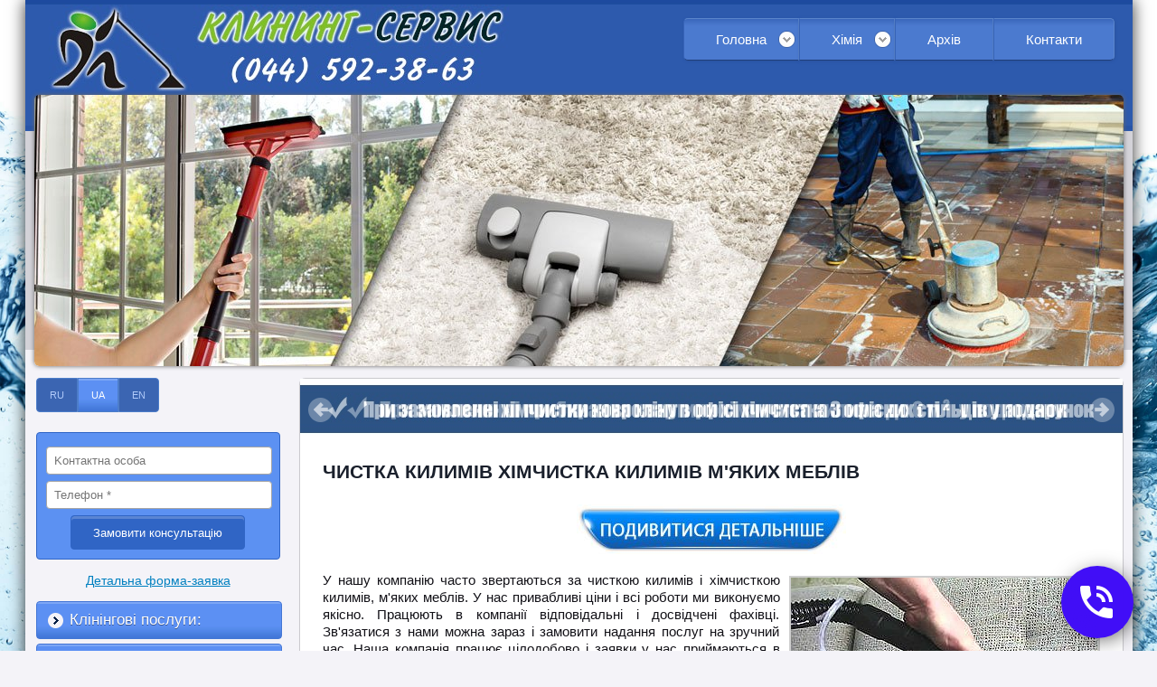

--- FILE ---
content_type: text/html; charset=windows-1251
request_url: https://cleaning-kiev.com.ua/ua/statti/2018/07/chistka-kilimiv-himchistka-kilimiv-m_yakih-mebliv_ss.html
body_size: 25528
content:
<!DOCTYPE html>
<!-- LS-A-1280 v2.0 :: CSS3, HTML5 compatible -->
<html lang='uk'>
<head>

<!--CLIENT CODE START-->
<!-- Date: 2019-5-29 -->
<!-- Google Tag Manager -->
<script>(function(w,d,s,l,i){w[l]=w[l]||[];w[l].push({'gtm.start':
new Date().getTime(),event:'gtm.js'});var f=d.getElementsByTagName(s)[0],
j=d.createElement(s),dl=l!='dataLayer'?'&l='+l:'';j.async=true;j.src=
'https://www.googletagmanager.com/gtm.js?id='+i+dl;f.parentNode.insertBefore(j,f);
})(window,document,'script','dataLayer','GTM-TBX9FVX');</script>
<!-- End Google Tag Manager -->
<!--CLIENT CODE END-->

	<base href="//cleaning-kiev.com.ua/">
<link rel='canonical' href='https://cleaning-kiev.com.ua/ua/statti/2018/07/chistka-kilimiv-himchistka-kilimiv-m_yakih-mebliv_ss.html'>
<link rel='alternate' media='only screen and (max-width: 640px)' href='https://m.cleaning-kiev.com.ua/ua/statti/2018/07/chistka-kilimiv-himchistka-kilimiv-m_yakih-mebliv_ss.html'>
<script>(function(a){if(/(android|bb\d+|meego).+mobile|avantgo|bada\/|blackberry|blazer|compal|elaine|fennec|hiptop|iemobile|ip(hone|od)|iris|kindle|lge |maemo|midp|mmp|mobile.+firefox|netfront|opera m(ob|in)i|palm( os)?|phone|p(ixi|re)\/|plucker|pocket|psp|series(4|6)0|symbian|treo|up\.(browser|link)|vodafone|wap|windows ce|xda|xiino/i.test(a)||/1207|6310|6590|3gso|4thp|50[1-6]i|770s|802s|a wa|abac|ac(er|oo|s\-)|ai(ko|rn)|al(av|ca|co)|amoi|an(ex|ny|yw)|aptu|ar(ch|go)|as(te|us)|attw|au(di|\-m|r |s )|avan|be(ck|ll|nq)|bi(lb|rd)|bl(ac|az)|br(e|v)w|bumb|bw\-(n|u)|c55\/|capi|ccwa|cdm\-|cell|chtm|cldc|cmd\-|co(mp|nd)|craw|da(it|ll|ng)|dbte|dc\-s|devi|dica|dmob|do(c|p)o|ds(12|\-d)|el(49|ai)|em(l2|ul)|er(ic|k0)|esl8|ez([4-7]0|os|wa|ze)|fetc|fly(\-|_)|g1 u|g560|gene|gf\-5|g\-mo|go(\.w|od)|gr(ad|un)|haie|hcit|hd\-(m|p|t)|hei\-|hi(pt|ta)|hp( i|ip)|hs\-c|ht(c(\-| |_|a|g|p|s|t)|tp)|hu(aw|tc)|i\-(20|go|ma)|i230|iac( |\-|\/)|ibro|idea|ig01|ikom|im1k|inno|ipaq|iris|ja(t|v)a|jbro|jemu|jigs|kddi|keji|kgt( |\/)|klon|kpt |kwc\-|kyo(c|k)|le(no|xi)|lg( g|\/(k|l|u)|50|54|\-[a-w])|libw|lynx|m1\-w|m3ga|m50\/|ma(te|ui|xo)|mc(01|21|ca)|m\-cr|me(rc|ri)|mi(o8|oa|ts)|mmef|mo(01|02|bi|de|do|t(\-| |o|v)|zz)|mt(50|p1|v )|mwbp|mywa|n10[0-2]|n20[2-3]|n30(0|2)|n50(0|2|5)|n7(0(0|1)|10)|ne((c|m)\-|on|tf|wf|wg|wt)|nok(6|i)|nzph|o2im|op(ti|wv)|oran|owg1|p800|pan(a|d|t)|pdxg|pg(13|\-([1-8]|c))|phil|pire|pl(ay|uc)|pn\-2|po(ck|rt|se)|prox|psio|pt\-g|qa\-a|qc(07|12|21|32|60|\-[2-7]|i\-)|qtek|r380|r600|raks|rim9|ro(ve|zo)|s55\/|sa(ge|ma|mm|ms|ny|va)|sc(01|h\-|oo|p\-)|sdk\/|se(c(\-|0|1)|47|mc|nd|ri)|sgh\-|shar|sie(\-|m)|sk\-0|sl(45|id)|sm(al|ar|b3|it|t5)|so(ft|ny)|sp(01|h\-|v\-|v )|sy(01|mb)|t2(18|50)|t6(00|10|18)|ta(gt|lk)|tcl\-|tdg\-|tel(i|m)|tim\-|t\-mo|to(pl|sh)|ts(70|m\-|m3|m5)|tx\-9|up(\.b|g1|si)|utst|v400|v750|veri|vi(rg|te)|vk(40|5[0-3]|\-v)|vm40|voda|vulc|vx(52|53|60|61|70|80|81|83|85|98)|w3c(\-| )|webc|whit|wi(g |nc|nw)|wmlb|wonu|x700|yas\-|your|zeto|zte\-/i.test(a.substr(0,4))){a=window.location.search||window.location.hash;if(-1!=a.indexOf('no-mobile'))return a=new Date,a.setTime(a.getTime()+864E5),expires='; expires='+a.toUTCString(),document.cookie='no-mobile-redirect=1'+expires+'; path=/',!1;for(var d=document.cookie.split(';'),c=0;c<d.length;c++){for(var b=d[c];' '==b.charAt(0);)b=b.substring(1,b.length);if(0==b.indexOf('no-mobile-redirect='))return!1}window.location='https://m.cleaning-kiev.com.ua/ua/statti/2018/07/chistka-kilimiv-himchistka-kilimiv-m_yakih-mebliv_ss.html'+a}})(navigator.userAgent||navigator.vendor||window.opera);</script>

<meta property="og:title" content="&#127937; Чистка килимів хімчистка килимів м'яких меблів, Київ, Україна" />
<meta property="og:description" content="&amp;#127937; Чистка килимів хімчистка килимів м'яких меблів, Київ, Україна" />

	<title>&#127937; Чистка килимів хімчистка килимів м'яких меблів, Київ, Україна</title>
	<meta http-equiv="Content-Type" content="text/html; charset=windows-1251">
	<meta name="Keywords" content="&amp;#127937; Чистка килимів хімчистка килимів м'яких меблів, Київ, Україна">
	<meta name="Description" content="&amp;#127937; Чистка килимів хімчистка килимів м'яких меблів, Київ, Україна">
	<link href="/img_0/main.css?170512165245" rel="stylesheet" type="text/css">
<link href="/img_0/client.css?160106154500" rel="stylesheet" type="text/css">

	<link href="/img_0/hmenu.css" rel="stylesheet" type="text/css">
	<link href="/img_0/vmenu.css" rel="stylesheet" type="text/css">
	<link href="/img_0/menu-behavior.css" rel="stylesheet" type="text/css">

    <script src="//lib.effect.com.ua/old-2013/js/jquery-latest.js" type="text/javascript"></script>
	<script src="//lib.effect.com.ua/old-2013/js/fixed.js" type="text/javascript"></script>
	<script src="//lib.effect.com.ua/old-2013/js/menu_delay.js" type="text/javascript"></script>
	<script src="//lib.effect.com.ua/old-2013/js/jquery.placeholder.min.js" type="text/javascript"></script>
	<script type="text/javascript">
		jQuery(function() {
			jQuery('input[placeholder], textarea[placeholder]').placeholder();
		});
	</script>
	<script type="text/javascript">
		var efSimpleCaptcha = {
			bgColor: '116aa2',
			color: 'ffffff',
			lang: 'ru'
		}
	</script>
	<script src="//lib.effect.com.ua/old-2013/js/simple-captcha-2.js" type="text/javascript"></script>

<link rel="shortcut icon" href="/favicon.ico" type="image/x-icon">
<link rel="icon" href="/favicon.ico" type="image/x-icon">
<link rel="icon" type="image/png" href="/favicon.png" />           
<link rel="apple-touch-icon-precomposed" href="apple-touch-favicon.png"/>


<!-- ====== Floating Menu ======= = -->
<link rel="stylesheet" type="text/css" href="//lib.effect.com.ua/2015/0123-20150521/sailingBlock.css">
<script src="//lib.effect.com.ua/2015/0123-20150521/sailingBlock.js" type="text/javascript"></script>
<!-- ====== end code ===== -->

<!-- Code Defence -->
<script src="//lib.effect.com.ua/201312/1631-zaschita-ot-kopirovaniya/prevent-selection-1.1.js" type="text/javascript"></script>
<!-- end code -->

<!--====== Drop menu =======-->
<script src="//lib.effect.com.ua/old-2013/js/drop-down-menu.js" type="text/javascript"></script>
<!--==== End drop menu ======-->


<!-- Module CCM80: Roll-Over -->
	<script src="/efincludes/_modules/CCM80/rollover-0.0.2.js" type="text/javascript"></script>
<!-- end module Roll-Over -->


<!-- == modul 1202 == -->
<script>EffectModule1202=true;</script>
<!-- = end modul 1202 = -->


</head>
<body>


<!--CLIENT CODE START-->
<!-- Date: 2019-5-29 -->
<!-- Google Tag Manager (noscript) -->
<noscript><iframe src="https://www.googletagmanager.com/ns.html?id=GTM-TBX9FVX"
height="0" width="0" style="display:none;visibility:hidden"></iframe></noscript>
<!-- End Google Tag Manager (noscript) -->
<!--CLIENT CODE END-->


<div class="wrapper">
	<div class="header1">
		<div class="headerContainer">
			<div class="headerContent" id="bl_e"><img style="MARGIN-TOP: 5px" alt="shapka_top.jpg" src="//cleaning-kiev.com.ua/images/~ls_gallery/shapka_top-20250415.jpg" usemap="#myMap" width="525" height="100">
<map id="myMap" name="myMap">
    <area shape="RECT" target="_self" coords="206,58,525,105" href="tel:+380445923863">
    <area shape="POLY" target="_self" coords="33,4,27,60,15,89,40,96,176,95,100,12,74,1" href="//cleaning-kiev.com.ua/">
</map></div>
			<div class="topMenuLangCont">
<div style="width:655px">
<div id="menu2_wrapper">
				<div id="gPageMenu11" class="menubl1" title="">
<ul  class="top_menu">
<li class="havechild"><a href="/pro_kompaniy.html">Головна</a>
<ul class="zipper">
<li><a href="/ua/novini.html">Новини</a></li>
<li><a href="/ua/vakansiyi.html">Вакансії</a></li>
<li><a href="/statti.html">Статті</a></li>
<li><a href="/ua/istorija_kliningu.html">Історія Клінінгу</a></li>
<li><a href="/nashi_partneri1.html">Наші партнери</a></li>

</ul>
</li>
<li class="havechild"><p onclick="showSubmenu(this)">Хімія</p>
<ul class="zipper">
<li class="havechild"><a href="/hmija_chemspec.html">Chemspec</a>
<ul class="zipper">
<li><a href="/himija_chemspec_pribirannja.html">Прибирання</a></li>
<li><a href="/himija_chemspec_shodenne_pribirannja.html">Щоденне прибирання</a></li>
<li><a href="/himija_chemspec_himchistka1.html">Хімчистка</a></li>
<li><a href="/himija_chemspec_pljamovividniki.html">Плямовивідники</a></li>

</ul>
</li>

</ul>
</li>
<li><p>Архів</p></li>
<li><a href="/ua/kontakti_ukr2.html">Контакти</a></li>

</ul>
</div>
</div>
</div>
				<div id="gPageMenu13" class="menubl3" title=""></div>
			</div>
		</div>
	</div>

	<div class="header2container">
		<div class="header2topbg">
			<div class="header2bottombg">
				<div class="mainimgcontainer" id="bl_f"><img alt="" src="//cleaning-kiev.com.ua/images/~ls_gallery/shapka_bottom.jpg" width="1205" hspace="0" height="300" border="0"></div>
			</div>
		</div>
	</div>
	
	<div class="content">
		<div class="leftsection">
<div id="sailingBlock">
			<div id="gPageMenu14" title="" class="menubl4">
<ul>
<li><a href="/uslugi.html">RU</a></li>
<li class="current"><a href="/poslugi.html">UA</a></li>
<li><a href="/en/about-the-company.html">EN</a></li>

</ul>
<div class="clear"></div></div>
			<div id="bl_g"><p align="center">
<table class="t1" style="WIDTH: 100%" cellspacing="0" cellpadding="0" border="0">
<tbody align="center">
<tr>
<td>
<form class="EF_FORM_766" action="/uscr/forms2.asp?formID=2265" method="post"><br><input class="EF_FORM_766_TEXT" name="formdata[][PERSON_Kонтактное лицо]" placeholder="Kонтактна особа"> <input class="EF_FORM_766_TEXT" name="formdata[][***Телефон]" placeholder="Телефон *"> <input class="EF_FORM_766_BUTTON" style="WIDTH: 193px; HEIGHT: 38px" type="submit" size="33" value="Замовити консультацію"> 
<table style="DISPLAY: none">
<tbody>
<tr>
<td>
<style>
					form.EF_FORM_766 {
						background-color: #5c91f2;
						border: 1px solid #3065c5;
						color: #2c2d2d;
						text-align: center;
						padding: 0 10px 10px 10px;
						font: 13px Arial;
						border-radius: 4px;
					}

					form.EF_FORM_766 > div {
						width: 96%;
						margin: auto;
					}

					form input.EF_FORM_766_BUTTON {
						background-color: #3065c5;
						color: #fff;
						box-shadow: 0px 3px #5b85d3 inset;
						border: 1px solid #3065c5;
						border-radius: 4px;
						width: 114px;
						height: 38px;
						margin: 0px auto;
						font: 500 13px Arial;
						cursor: pointer;
					}

					form input.EF_FORM_766_BUTTON:hover {
						background-color: #1d59d3;
					}

					.EF_FORM_766_TEXT, .EF_FORM_766_TEXTAREA, .EF_FORM_766 .answer {
						display: block;
						color: #303030;
						border: 1px solid #a5a5a5;
						border-radius: 4px;
						font: 13px Arial;
						padding: 7px 2px 7px 8px;
						background-color: #fff;
						clear: both;
						width: 96%;
						margin: 0px auto 7px auto;
					}

					form.EF_FORM_766 div.challenge_image_wrap {
						text-align: left;
					}

					form.EF_FORM_766 div.answer_wrap p {
						text-align: left;
					}
				</style>
<br><br><br><br><br><br><br><br><br><br><br><br><br><br><br><br><br><br><br><br><br><br><br><br><br><br><br><br><br><br><br><br><br><br><br><br><br><br><br><br><br><br><br><br><br><br><br><br><br><br><br><br><br><br></td></tr></tbody></table></form></td></tr></tbody></table></p>
<p align="center"><a href="javascript:window.open('/zamoviti-klining-onlayn.html', '', 'width=390, height=530, location=0, address=0, status=0, toolbar=0'); void 0" target="_self"><font color="#0080c0">Детальна форма-заявка</font></a></p></div>
			<div class="left_menu" id="gPageMenu12" title="" class="menubl2">
<ul>
<li><a href="/poslugi.html">Клінінгові послуги:</a></li>
<li class="havechild"><a href="/ua/himchistka_main.html">Хімчистка:</a>
<ul class="menu">
<li><a href="/ua/himchistka/himchistka-myakih-mebliv.html">м&#039;яких меблів</a></li>
<li><a href="/ua/himchistka/himchistka-matratsiv.html">матраців</a></li>
<li><a href="/ua/himchistka-shkiryanih-mebliv-kiyiv.html">шкіряних меблів</a></li>
<li><a href="/ua/himchistka/himchistka-kilimiv1.html">килимів</a></li>
<li><a href="/ua/himchistka/himchistka-kovrolinu.html">ковроліну</a></li>
<li><a href="/ua/himchistka/himchistka-shtor_-gardin_-tyuli.html">штор, гардин, ролетів</a></li>
<li><a href="/ua/himchistka/prannya-tyulyu.html">прання тюлю</a></li>
<li><a href="/ua/himchistka/suha-himchistka-eksklyuzivnih-kilimiv.html">суха хімчистка ексклюзивних килимів</a></li>
<li><a href="/ua/himchistka_biljardnih_ta_igrovih_stoliv.html">більярдних, ігрових столів</a></li>
<li><a href="/ua/znishchennya-pilovogo-klishcha.html">знищення пилового кліща</a></li>

</ul>
</li>
<li class="havechild"><a href="/poslugi_mittja_vikon.html">Миття:</a>
<ul class="menu">
<li><a href="/ua/profesiyne-mittya-vikon.html">вікон</a></li>
<li><a href="/ua/mittya-vitrin-fasadiv.html">вітрин, фасадів</a></li>
<li><a href="/ua/mittja_pidlogi__poliruvannja_pidlogi.html">твердих покриттів (плитки на стінах та на підлозі, граніту, мармуру)</a></li>
<li><a href="/ua/mittya-pidlogi-_linoleum_-laminat_-parket_.html">підлоги (лінолеум, ламінат, паркет)</a></li>
<li><a href="/ua/chishchennya-trotuarnoyi-plitki.html">чищення тротуарної плитки</a></li>
<li><a href="/ua/mittya-baseynu.html">басейну</a></li>

</ul>
</li>
<li class="havechild"><a href="/ua/pribirannya.html">Прибирання:</a>
<ul class="menu">
<li><a href="/poslugi_kompleksne_pribirannja.html">комплексне (генеральне)</a></li>
<li><a href="/ua/pribirannya-pislya-remontu.html">після ремонту</a></li>
<li><a href="/ua/pribirannya-v-ofisah.html">в офісах</a></li>
<li><a href="/ua/pribirannja_jaht__kateriv__litakiv.html">на яхтах,&nbsp;літаках, катерах</a></li>
<li class="havechild"><p onclick="showSubmenu(this)">Прибиральне обладнання</p>
<ul class="submenu slide">
<li class="havechild"><p onclick="showSubmenu(this)">Професійні пилососи</p>
<ul class="submenu slide">
<li><a href="/pribiralne_obladnannja_edic.html">EDIC</a></li>
<li><a href="/pribiralne_obladnannja_mytee.html">MYTEE </a></li>
<li><a href="/profesijni_pilososi.html">NUMATIC </a></li>

</ul>
</li>
<li class="havechild"><p onclick="showSubmenu(this)">Промислові пилососи</p>
<ul class="submenu slide">
<li><a href="/promislovi_pilososi.html">NUMATIC</a></li>
<li><a href="/pribiralne_obladnannja_portotecnica.html">PORTOTECNICA</a></li>

</ul>
</li>
<li><a href="/pidlogomijni_mashini.html">Підлогомийні машини</a></li>
<li class="havechild"><p onclick="showSubmenu(this)">Роторні машини (полотери)</p>
<ul class="submenu slide">
<li><a href="/numatic_rotora.html">NUMATIC</a></li>
<li><a href="/pribiralne_obladnannja_gansow.html">GANSOW</a></li>

</ul>
</li>
<li class="havechild"><a href="/pribiralne_obladnannja_lavor.html">Lavor</a>
<ul class="submenu slide">
<li><a href="/pidlogomijni_mashini_z_ruchnim_keruvannjam.html">Підлогомийні машини з ручним керуванням</a></li>
<li><a href="/pidlogomijni_mashini_z_rulovim_keruvannjam.html">Підлогомийні машини з рульовим керуванням</a></li>
<li><a href="/pidmitalni_mashini.html">Підмітальні машини</a></li>
<li><a href="/aparati_visokogo_tisku.html">Апарати високого тиску</a></li>

</ul>
</li>
<li><a href="/pribiralne_obladnannja_rotovac.html">Rotovac</a></li>
<li class="havechild"><a href="/ua/pribiralne_obladnannja/obladnannja_dlja_mittja_fasadiv.html">Обладнання для миття фасадів</a>
<ul class="submenu slide">
<li><a href="/ua/pribiralne_obladnannja/sistema_ochishennja_vikon_i_fasadiv_ultra_pure.html">Ultra Pure </a></li>

</ul>
</li>

</ul>
</li>
<li class="havechild"><p onclick="showSubmenu(this)">Прибиральний інвертар</p>
<ul class="submenu slide">
<li><a href="/pribiralne_obladnannja_tts.html">TTS</a></li>
<li><a href="/pribiralne_obladnannja_euromop.html">EUROMOP</a></li>
<li class="havechild"><p onclick="showSubmenu(this)">NUMATIC</p>
<ul class="submenu slide">
<li><a href="/vizki_dlja_pribirannja.html">Візки для прибирання</a></li>
<li><a href="/servisni_vizki.html">Сервісні візки</a></li>
<li><a href="/numatic_padi.html">Пади</a></li>

</ul>
</li>

</ul>
</li>

</ul>
</li>
<li class="havechild"><p onclick="showSubmenu(this)">Обладнання для хімчистки</p>
<ul class="menu">
<li class="havechild"><p onclick="showSubmenu(this)">Оренда обладнання</p>
<ul class="submenu slide">
<li><a href="/ua/miyuchi-pilososi.html">Миючі пилососи</a></li>
<li><a href="/pilososi.html">Пилососи</a></li>
<li><a href="/ua/pidlogomiyuchi-mashini.html">Підлогомиючі машини</a></li>
<li><a href="/turi_peresuvni_shodi.html">Тури пересувні, сходи</a></li>
<li><a href="/orenda_obladnannja_povitrjanij_konvektor.html">Повітряний конвектор</a></li>
<li><a href="/ua/orenda-obladnannya-dlya-mittya-fasadiv.html">Оренда обладнання для миття фасадів</a></li>

</ul>
</li>

</ul>
</li>
<li><a href="/fotogalereja1.html">Фотогалерея</a></li>
<li><a href="/oformiti_zamovlennja.html">Оформити замовлення</a></li>
<li><a href="/ua/prays_ua.html">Прайс</a></li>
<li class="havechild"><p onclick="showSubmenu(this)">Корисні поради</p>
<ul class="menu">
<li><a href="/ua/statti/yak-pozbutisya-vid-kimnatnoyi-moli_ss.html">Як позбутися від кімнатної молі?</a></li>
<li><a href="/ua/statti/yak-shvidko-i-yakisno-pribrati-spalnyu_ss.html">Як швидко і якісно прибрати спальню?</a></li>
<li><a href="/ua/statti/yak-ochistiti-kimnatni-roslini-vid-pilu_ss.html">Як очистити кімнатні рослини від пилу?</a></li>
<li><a href="/ua/statti/yak-doglyadati-za-shpalerami_ss.html">Як доглядати за шпалерами?</a></li>
<li><a href="/ua/statti/yak-shvidko-i-yakisno-pribrati-koridor_ss.html">Як швидко і якісно прибрати коридор?</a></li>
<li><a href="/ua/statti/yak-prasuvati-cholovichu-sorochku_ss.html">Як прасувати чоловічу сорочку?</a></li>
<li><a href="/ua/statti/yak-ochistiti-m_yaki-mebli-z-obbivkoyu-z-tekstilnih-materialiv_ss-.html">Як очистити м&#039;які меблі з оббивкою з текстильних матеріалів? </a></li>
<li><a href="/ua/statti/yak-vidiprati-rushniki_ss.html">Як відіпрати рушники?</a></li>
<li><a href="/ua/statti/himchistka-kilimiv-na-domu-_kiyiv__ss.html">Хімчистка килимів на дому (Київ)</a></li>
<li><a href="/ua/statti/yak-pribrati-v-budinku-pislya-remontu_ss.html">Як прибрати в будинку після ремонту?</a></li>
<li><a href="/ua/statti/skilki-koshtue-pribirannya-kvartiri_ss.html">Скільки коштує прибирання квартири</a></li>
<li><a href="/ua/statti/chistka-divaniv-na-domu_ss.html">Чистка диванів на дому</a></li>
<li><a href="/ua/statti/chistka-matratsiv-kiyiv_ss.html">Чистка матраців Київ</a></li>
<li><a href="/ua/statti/yak-ochistiti-shvi-mij-plitkoyu-do-bilizni_ss.html">Як очистити шви між плиткою до білизни?</a></li>
<li><a href="/ua/statti/yak-pravilno-miti-plastikovi-vikna_ss.html">Як правильно мити пластикові вікна?</a></li>
<li><a href="/ua/statti/himchistka-salonu-avto-svoyimi-rukami_ss.html">Хімчистка салону авто своїми руками</a></li>
<li><a href="/ua/statti/pribirannya-primishchen-kiyiv_ss.html">Прибирання приміщень Київ</a></li>
<li><a href="/ua/statti/pribirannya-pislya-remontu-tsini_ss.html">Прибирання після ремонту ціни</a></li>
<li><a href="/ua/statti/chishchennya-baseyniv-_tsina__ss.html">Чищення басейнів (ціна)</a></li>
<li><a href="/ua/statti/pribirannya-budinku-_tsini__ss.html">Прибирання будинку (ціни)</a></li>
<li><a href="/ua/statti/chistka-divaniv-na-domu.html">Чистка диванів на дому</a></li>
<li><a href="/ua/statti/yak-pochistiti-shkiryaniy-divan_ss.html">Як почистити шкіряний диван?</a></li>
<li><a href="/ua/statti/pomiti-vikna-_tsina__ss.html">Помити вікна (ціна)</a></li>
<li><a href="/ua/statti/poslugi-z-pribirannya-budinku_ss.html">Послуги з прибирання будинку</a></li>
<li><a href="/ua/statti/chistka-matratsa-kiyiv_ss.html">Чистка матраца Київ</a></li>
<li><a href="/ua/statti/yak-pozbutisya-vid-riznih-plyam-na-meblyah_-poradi-vid-klining-servisu_ss.html">Як позбутися від різних плям на меблях? Поради від клінінг сервісу</a></li>
<li><a href="/ua/statti/yak-pochistiti-shtori_-poradi-vid-fahivtsiv-kliningovoyi-kompaniyi_ss.html">Як почистити штори: поради від фахівців клінінгової компанії</a></li>
<li><a href="/ua/statti/yak-pochistiti-stiltsi_ss.html">Як почистити стільці?</a></li>
<li><a href="/ua/statti/pribirannya-pislya-remontu-kiyiv_ss.html">Прибирання після ремонту Київ</a></li>

</ul>
</li>
<li class="current havechild"><p onclick="showSubmenu(this)">Додаткові матеріали</p>
<ul class="menu">
<li class="havechild"><p onclick="showSubmenu(this)">Архів</p>
<ul class="submenu slide">
<li class="havechild"><p onclick="showSubmenu(this)">Хімчистка</p>
<ul class="submenu slide">
<li><a href="/ua/statti/himchistka-m_yakih-mebliv-na-domu-vidguki_ss.html">Хімчистка м&#039;яких меблів на дому відгуки</a></li>
<li><a href="/ua/statti/himchistka-mebliv-vdoma-tsina_ss.html">Хімчистка меблів вдома ціна</a></li>
<li><a href="/ua/statti/himchistka-mebliv-vdoma-kiyiv_ss.html">Хімчистка меблів вдома Київ</a></li>
<li><a href="/ua/statti/himchistka-mebliv-_kiyiv__ss.html">Хімчистка меблів (Київ)</a></li>
<li><a href="/ua/arhiv/dop/himchistka-viyizd_ss.html">Хімчистка (виїзд)</a></li>
<li><a href="/ua/statti/himchistka-divaniv_ss.html">Хімчистка диванів</a></li>
<li><a href="/ua/statti/viyizna-himchistka-divaniv_ss.html">Виїзна хімчистка диванів</a></li>
<li><a href="/ua/statti/himchistka-divana_ss1.html">Хімчистка дивана</a></li>
<li><a href="/ua/statti/himchistka-divana-tsina_ss.html">Хімчистка дивана ціна</a></li>
<li><a href="/ua/statti/himchistka-shkiryanogo-divana_ss.html">Хімчистка шкіряного дивана</a></li>
<li><a href="/ua/statti/himchistka-mebliv-viyizd_ss.html">Хімчистка меблів виїзд</a></li>
<li><a href="/ua/arhiv/dop/himchistka-z-viyizdom-dodomu_ss.html">Хімчистка з виїздом додому</a></li>
<li><a href="/ua/arhiv/dop/himchistka-mebliv-vdoma_ss.html">Хімчистка меблів вдома</a></li>
<li><a href="/ua/arhiv/dop/himchistka-matratsiv-na-domu-tsina_ss.html">Хімчистка матраців на дому ціна</a></li>
<li><a href="/ua/arhiv/dop/himchistka-kilimiv-tsina_ss.html">Хімчистка килимів ціна</a></li>
<li><a href="/ua/arhiv/dop/himchistka-kovrolinu_ss.html">Хімчистка ковроліну</a></li>
<li><a href="/ua/arhiv/dop/himchistka-myakih-mebliv_ss.html">Хімчистка м&#039;яких меблів</a></li>
<li><a href="/ua/arhiv/dop/himchistka-kilimiv-kovrolinu_ss.html">Хімчистка килимів, ковроліну</a></li>
<li><a href="/ua/arhiv/dop/himchistka-kovrolinu-tsina_ss.html">Хімчистка ковроліну ціна</a></li>
<li><a href="/ua/arhiv/dop/himchistka-shtor-kiyiv-na-domu_ss.html">Хімчистка штор Київ на дому</a></li>
<li><a href="/ua/arhiv/dop/himchistka-shtor-tyulyu_ss.html">Хімчистка штор тюлю</a></li>
<li><a href="/ua/arhiv/dop/himchistka-myakih-mebliv-kiyiv_ss.html">Хімчистка м&#039;яких меблів Київ</a></li>
<li><a href="/ua/arhiv/dop/himchistka-kilimiv-kiyiv-tsini_ss.html">Хімчистка килимів (Київ) – ціни</a></li>
<li><a href="/ua/arhiv/dop/himchistka-kovrolinu-na-domu_ss.html">Хімчистка ковроліну на дому</a></li>
<li><a href="/ua/arhiv/dop/himchistka-divana-na-domu-kiyiv_ss.html">Хімчистка дивана на дому Київ</a></li>
<li><a href="/ua/arhiv/dop/himchistka-kilimiv-na-domu_ss.html">Хімчистка килимів на дому</a></li>
<li><a href="/ua/arhiv/dop/himchistka-m_yakih-mebliv-na-domu_ss.html">Хімчистка м&#039;яких меблів на дому</a></li>
<li><a href="/ua/arhiv/dop/himchistka-m_yakih-mebliv-kiyiv_ss.html">Хімчистка м&#039;яких меблів Київ</a></li>
<li><a href="/ua/arhiv/dop/himchistka-kovrolinu-kiyiv_ss.html">Хімчистка ковроліну Київ</a></li>
<li><a href="/ua/arhiv/dop/himchistka-divana-kiyiv_ss.html">Хімчистка дивана Київ</a></li>
<li><a href="/ua/statti/himchistka-divana-na-domu-_tsina__ss.html">Хімчистка дивана на дому (ціна)</a></li>
<li><a href="/ua/statti/himchistka-m_yakih-mebliv-na-domu-tsini_ss.html">Хімчистка м&#039;яких меблів на дому ціни</a></li>
<li><a href="/ua/statti/himchistka-m_yakih-mebliv-na-domu-_kiyiv__ss.html">Хімчистка м&#039;яких меблів на дому (Київ)</a></li>
<li><a href="/ua/statti/himchistka-kilimiv-kiyiv-na-domu_ss.html">Хімчистка килимів Київ на дому</a></li>
<li><a href="/ua/statti/himchistka-kilimiv-kiyiv-tsini_ss1.html">Хімчистка килимів Київ (ціни)</a></li>
<li><a href="/ua/statti/himchistka-kilima-na-domu-tsina_ss.html">Хімчистка килима на дому, ціна</a></li>
<li><a href="/ua/statti/himchistka-mebliv-vdoma-kiyiv_ss1.html">Хімчистка меблів вдома Київ</a></li>
<li><a href="/ua/statti/himchistka-kilimiv-ta-m_yakih-mebliv-na-domu_ss.html">Хімчистка килимів та м&#039;яких меблів на дому</a></li>
<li><a href="/ua/statti/profesiyne-ochishchennya-mebliv_ss.html">Професійне очищення меблів</a></li>
<li><a href="/ua/statti/himchistka-divaniv-i-kilimiv_ss.html">Хімчистка диванів і килимів</a></li>
<li><a href="/ua/statti/ochishchennya-mebliv-tsina_ss.html">Очищення меблів (ціна)</a></li>
<li><a href="/ua/statti/profesiyne-chishchennya-kilimiv_ss.html">Професійне чищення килимів</a></li>

</ul>
</li>
<li class="havechild"><p onclick="showSubmenu(this)">Хімчистка штор, гардин, тюлі</p>
<ul class="submenu slide">
<li><a href="/ua/statti/2016/himchistka-shtor-kiyiv-na-domu_ss1.html">Хімчистка штор Київ на дому</a></li>
<li><a href="/ua/statti/2016/himchistka-shtor-tyulyu_ss1.html">Хімчистка штор тюлю</a></li>
<li><a href="/ua/statti/chishchennya-vertikalnih-jalyuzi_ss.html">Чищення вертикальних жалюзі</a></li>
<li><a href="/ua/statti/himchistka-rimskih-shtor_ss1.html">Хімчистка римських штор</a></li>
<li><a href="/ua/statti/himchistka-shtor-u-pidvishenomu-stani_ss.html">Хімчистка штор у підвішеному стані</a></li>
<li><a href="/ua/statti/himchistka-shtor-tsina_ss.html">Хімчистка штор ціна</a></li>
<li><a href="/ua/statti/himchistka-shtor-na-domu_ss1.html">Хімчистка штор на дому</a></li>
<li><a href="/ua/statti/himchistka-shtor-z-viyizdom_ss.html">Хімчистка штор з виїздом</a></li>

</ul>
</li>
<li class="havechild"><p onclick="showSubmenu(this)">Хімчистка килимових покриттів</p>
<ul class="submenu slide">
<li><a href="/ua/statti/2016/himchistka-kovrolinu-tsina_ss1.html">Хімчистка ковроліну ціна</a></li>
<li><a href="/ua/statti/2016/himchistka-kovrolinu-kiyiv_ss1.html">Хімчистка ковроліну Київ</a></li>
<li><a href="/ua/statti/2016/himchistka-kilimiv-na-domu_ss1.html">Хімчистка килимів на дому</a></li>
<li><a href="/ua/statti/2016/himchistka-kovrolinu-na-domu_ss1.html">Хімчистка ковроліну на дому</a></li>
<li><a href="/ua/statti/2016/himchistka-kilimiv-_kiyiv_---tsini_ss.html">Хімчистка килимів (Київ) - ціни</a></li>
<li><a href="/ua/statti/himchistka-kilimiv_-kovrolinu_ss.html">Хімчистка килимів, ковроліну</a></li>
<li><a href="/ua/statti/2016/himchistka-kovrolinu_ss1.html">Хімчистка ковроліну</a></li>
<li><a href="/ua/statti/2016/himchistka-kilimiv-tsina_ss1.html">Хімчистка килимів ціна</a></li>
<li><a href="/ua/statti/himchistka-kilimiv-ta-mebliv_ss.html">Хімчистка килимів та меблів</a></li>
<li><a href="/ua/statti/profesiyna-himchistka-kilima_ss.html">Професійна хімчистка килима</a></li>
<li><a href="/ua/statti/viyizna-himchistka-kilimiv_ss.html">Виїзна хімчистка килимів</a></li>

</ul>
</li>
<li class="havechild"><p onclick="showSubmenu(this)">Чищення</p>
<ul class="submenu slide">
<li><a href="/ua/arhiv/dop/chishchennya-kilimiv-vdoma_ss.html">Чищення килимів вдома</a></li>
<li><a href="/ua/arhiv/dop/chishchennya-marmuru-tsina_ss.html">Чищення мармуру ціна</a></li>
<li><a href="/ua/arhiv/dop/chishchennya-granitu-i-marmuru_ss.html">Чищення граніту і мармуру</a></li>
<li><a href="/ua/arhiv/dop/ochishchennya-marmuru-ta-granitu_ss.html">Очищення мармуру та граніту</a></li>
<li><a href="/ua/arhiv/dop/ochishchennya-marmuru-vid-zabrudnen_ss.html">Очищення мармуру від забруднень</a></li>
<li><a href="/ua/arhiv/dop/chishchennya-kovrolinu_ss.html">Чищення ковроліну</a></li>
<li><a href="/ua/arhiv/dop/chishchennya-stiltsiv-v-ofisi_ss.html">Чищення стільців в офісі</a></li>
<li><a href="/ua/arhiv/dop/chishchennya-shtor-tsina_ss.html">Чищення штор ціна</a></li>
<li><a href="/ua/arhiv/dop/chishchennya-m_yakih-mebliv-na-domu-tsini_ss.html">Чищення м&#039;яких меблів на дому ціни</a></li>
<li><a href="/ua/arhiv/dop/chishchennya-kovrolinu-v-ofisi-tsina_ss.html">Чищення ковроліну в офісі ціна</a></li>
<li><a href="/ua/arhiv/dop/chishchennya-m_yakih-mebliv-kiyiv_ss.html">Чищення м&#039;яких меблів Київ</a></li>
<li><a href="/ua/arhiv/dop/chishchennya-kovrolinu-na-domu_ss.html">Чищення ковроліну на дому</a></li>
<li><a href="/ua/arhiv/dop/chishchennya-kovrolinu-tsina_ss.html">Чищення ковроліну ціна</a></li>
<li><a href="/ua/arhiv/dop/chishchennya-m_yakih-mebliv-na-domu-kiyiv_ss.html">Чищення м&#039;яких меблів на дому Київ</a></li>
<li><a href="/ua/arhiv/dop/chishchennya-kilimiv-na-domu-kiyiv_ss.html">Чищення килимів на дому Київ</a></li>
<li><a href="/ua/arhiv/dop/chishchennya-kovrolinu-kiyiv_ss.html">Чищення ковроліну Київ</a></li>
<li><a href="/ua/arhiv/dop/chishchennya-matratsiv_ss.html">Чищення матраців</a></li>
<li><a href="/ua/statti/chishchennya-shkiryanih-divaniv_ss.html">Чищення шкіряних диванів</a></li>
<li><a href="/ua/statti/chishchennya-divana-tsina_ss.html">Чищення дивана ціна</a></li>
<li><a href="/ua/statti/chishchennya-divaniv-kiyiv_ss.html">Чищення диванів Київ</a></li>
<li><a href="/ua/statti/chishchennya-m_yakih-mebliv_ss.html">Чищення м&#039;яких меблів</a></li>

</ul>
</li>
<li class="havechild"><p onclick="showSubmenu(this)">Прибирання</p>
<ul class="submenu slide">
<li><a href="/ua/arhiv/dop/shchodenne-pribirannya-ofisu_ss.html">Щоденне прибирання офісу</a></li>
<li><a href="/ua/arhiv/dop/pribirannya-pislya-vechirki-_kliningova-kompaniya__ss.html">Прибирання після вечірки (клінінгова компанія)</a></li>
<li><a href="/ua/arhiv/dop/pribirannya-ofisu-vvecheri-kiyiv_ss.html">Прибирання офісу ввечері Київ</a></li>
<li><a href="/ua/arhiv/dop/skilki-koshtue-generalne-pribirannya-kvartiri_ss.html">Скільки коштує генеральне прибирання квартири</a></li>
<li><a href="/ua/arhiv/dop/generalne-pribirannya-ofisu_ss.html">Генеральне прибирання офісу</a></li>
<li><a href="/ua/arhiv/dop/generalne-pribirannya-kvartiri-kiyiv-tsina_ss.html">Генеральне прибирання квартири Київ ціна</a></li>
<li><a href="/ua/arhiv/dop/klining-pislya-remontu-tsina_ss.html">Клінінг після ремонту ціна</a></li>
<li><a href="/ua/arhiv/dop/klining-kvartiri-pislya-remontu_ss.html">Клінінг квартири після ремонту</a></li>
<li><a href="/ua/arhiv/dop/pribirannya-ofisnih-primishchen_ss.html">Прибирання офісних приміщень</a></li>
<li><a href="/ua/arhiv/dop/pribirannya-kvartir-pislya-remontu-kiyiv_ss.html">Прибирання квартир після ремонту Київ</a></li>
<li><a href="/ua/statti/pribirannya-kvartiri_-budinku_ss.html">Прибирання квартири, будинку</a></li>
<li><a href="/ua/statti/generalne-pribirannya-kvartir-kiyiv_ss.html">Генеральне прибирання квартир Київ</a></li>
<li><a href="/ua/statti/pribirannya-pislya-potopu_ss.html">Прибирання після потопу</a></li>
<li><a href="/ua/statti/pribirannya-ofisiv-deshevo_ss.html">Прибирання офісів дешево</a></li>
<li><a href="/ua/statti/pribirannya-kvartir-nedorogo_ss.html">Прибирання квартир недорого</a></li>
<li><a href="/ua/statti/pribirannya-vodi-pislya-potopu-kiyiv_ss.html">Прибирання води після потопу Київ</a></li>
<li><a href="/ua/statti/pribirannya-yaht_ss.html">Прибирання яхт</a></li>
<li><a href="/ua/statti/pribirannya-kotedjiv-pislya-remontu_ss.html">Прибирання котеджів після ремонту</a></li>
<li><a href="/ua/statti/shchodenne-pribirannya-kiyiv_ss.html">Щоденне прибирання Київ</a></li>
<li><a href="/ua/statti/pribirannya-kotedju-kiyiv_ss.html">Прибирання котеджу Київ</a></li>
<li><a href="/ua/statti/pribirannya-pislya-remontu-kiyiv-tsini_ss.html">Прибирання після ремонту Київ ціни</a></li>
<li><a href="/ua/statti/profesiyne-pribirannya-budinku_ss.html">Професійне прибирання будинку</a></li>
<li><a href="/ua/statti/profesiyne-pribirannya-primishchen_ss.html">Професійне прибирання приміщень</a></li>
<li><a href="/ua/statti/profesiyne-pribirannya-kvartir_ss.html">Професійне прибирання квартир</a></li>
<li><a href="/ua/statti/pribirannya-ofisiv-pislya-remontu_ss.html">Прибирання офісів після ремонту</a></li>
<li><a href="/ua/statti/profesiyne-pribirannya-pislya-remontu_ss.html">Професійне прибирання після ремонту</a></li>
<li><a href="/ua/statti/pribirannya-ofisiv_ss.html">Прибирання офісів</a></li>
<li><a href="/ua/statti/pribirannya-kvartir_ss.html">Прибирання квартир</a></li>
<li><a href="/ua/statti/pribirannya-primishchen_ss.html">Прибирання приміщень</a></li>
<li><a href="/ua/statti/pribirannya-pislya-zatoplennya_ss.html">Прибирання після затоплення</a></li>
<li><a href="/ua/statti/pribirannya-vodi-z-pidlogi_ss.html">Прибирання води з підлоги</a></li>
<li><a href="/ua/statti/pribirannya-vodi_ss.html">Прибирання води</a></li>
<li><a href="/ua/statti/pribirannya-ofisu-pislya-remontu_ss.html">Прибирання офісу після ремонту</a></li>
<li><a href="/ua/statti/skilki-koshtue-pribirannya-ofisu_ss.html">Скільки коштує прибирання офісу</a></li>
<li><a href="/ua/statti/pribirannya-ofisiv-_tsini__ss.html">Прибирання офісів (ціни)</a></li>
<li><a href="/ua/statti/terminove-pribirannya-ofisiv_ss.html">Термінове прибирання офісів</a></li>
<li><a href="/ua/statti/generalne-pribirannya-_tsina__ss.html">Генеральне прибирання (ціна)</a></li>
<li><a href="/ua/statti/generalne-pribirannya-kabinetu_ss.html">Генеральне прибирання кабінету</a></li>
<li><a href="/ua/statti/generalne-pribirannya-kiyiv-tsina_ss.html">Генеральне прибирання Київ ціна</a></li>
<li><a href="/ua/statti/generalne-pribirannya-kvartiri_-tsina_ss.html">Генеральне прибирання квартири, ціна</a></li>
<li><a href="/ua/statti/vartist-pribirannya-primishchen_ss.html">Вартість прибирання приміщень</a></li>
<li><a href="/ua/statti/roztsinki-na-pribirannya-primishchen_ss.html">Розцінки на прибирання приміщень</a></li>
<li><a href="/ua/statti/pribirannya-primishchen_-tsina_ss.html">Прибирання приміщень, ціна</a></li>
<li><a href="/ua/statti/pribirannya-primishchen_-kvartir_ss.html">Прибирання приміщень, квартир</a></li>
<li><a href="/ua/statti/pribirannya-pobutovih-primishchen_ss.html">Прибирання побутових приміщень</a></li>
<li><a href="/ua/statti/kompaniyi-z-pribirannya-primishchen_ss.html">Компанії з прибирання приміщень</a></li>
<li><a href="/ua/statti/pribirannya-primishchen_-klining_ss.html">Прибирання приміщень, клінінг</a></li>
<li><a href="/ua/statti/vartist-pribirannya-pislya-remontu_ss.html">Вартість прибирання після ремонту</a></li>
<li><a href="/ua/statti/pribirannya-primishchen-pislya-remontu-kiyiv_ss.html">Прибирання приміщень після ремонту Київ</a></li>
<li><a href="/ua/statti/roztsinki-na-pribirannya-kvartir-v-kievi_ss.html">Розцінки на прибирання квартир в Києві</a></li>
<li><a href="/ua/statti/pribirannya-kvartir-pislya-remontu_ss.html">Прибирання квартир після ремонту</a></li>
<li><a href="/ua/statti/generalne-pribirannya-kvartiri-v-kievi_ss.html">Генеральне прибирання квартири в Києві</a></li>
<li><a href="/ua/statti/pribirannya-kvartir_-budinkiv-kiyiv_ss.html">Прибирання квартир, будинків Київ</a></li>
<li><a href="/ua/statti/pribirannya-budinku_-kiyiv_-tsina_ss.html">Прибирання будинку, Київ, ціна</a></li>

</ul>
</li>
<li class="havechild"><p onclick="showSubmenu(this)">Миття</p>
<ul class="submenu slide">
<li><a href="/ua/arhiv/dop/mittya-vikon-kiyiv_ss.html">Миття вікон Київ</a></li>
<li><a href="/ua/arhiv/dop/miyka-fasadiv-kiyiv_ss.html">Мийка фасадів Київ</a></li>
<li><a href="/ua/arhiv/dop/miyka-fasadiv-tsina_ss.html">Мийка фасадів ціна</a></li>
<li><a href="/ua/statti/mittya-vikon-pislya-remontu-tsini_ss.html">Миття вікон після ремонту ціни</a></li>
<li><a href="/ua/statti/mittya-vikon-pislya-remontu_ss.html">Миття вікон після ремонту</a></li>
<li><a href="/ua/statti/mittya-vikon-fasadiv_ss.html">Миття вікон фасадів</a></li>
<li><a href="/ua/statti/mittya-vikon-_tsina__ss.html">Миття вікон (ціна)</a></li>
<li><a href="/ua/statti/mittya-fasadiv-budivel_ss.html">Миття фасадів будівель</a></li>
<li><a href="/ua/statti/mittya-fasadiv-tsina_ss.html">Миття фасадів ціна</a></li>
<li><a href="/ua/statti/ochishchennya-fasadiv_ss.html">Очищення фасадів</a></li>
<li><a href="/ua/statti/mittya-vitrin-_tsina__ss.html">Миття вітрин (ціна)</a></li>
<li><a href="/ua/statti/mittya-vikon-i-vitrin_ss.html">Миття вікон і вітрин</a></li>

</ul>
</li>
<li class="havechild"><p onclick="showSubmenu(this)">Клінінгова компанія</p>
<ul class="submenu slide">
<li><a href="/ua/arhiv/dop/kliningova-kompaniya-_pribirannya-ofisiv__ss.html">Клінінгова компанія (прибирання офісів)</a></li>
<li><a href="/ua/arhiv/dop/profesiyne-obladnannya-dlya-kliningu_ss.html">Професійне обладнання для клінінгу</a></li>
<li><a href="/ua/arhiv/dop/profesiyniy-pilosos-dlya-himchistki_ss.html">Професійний пилосос для хімчистки</a></li>
<li><a href="/ua/arhiv/dop/kupiti-profesiyniy-pilosos-zapchastini_ss.html">Купити професійний пилосос запчастини</a></li>
<li><a href="/ua/arhiv/dop/kliningova-kompaniya-kiyiv-tsini_ss.html">Клінінгова компанія Київ ціни</a></li>
<li><a href="/ua/statti/kliningovi-poslugi-_kiyiv__ss.html">Клінінгові послуги (Київ)</a></li>
<li><a href="/ua/statti/poslugi-kliningovoyi-kompaniyi_ss.html">Послуги клінінгової компанії</a></li>
<li><a href="/ua/statti/kliningovi-poslugi_-miyka_ss.html">Клінінгові послуги, мийка</a></li>
<li><a href="/ua/statti/kliningovi-poslugi-_kiyiv_-tsini_ss.html">Клінінгові послуги (Київ) ціни</a></li>
<li><a href="/ua/statti/kliningovi-poslugi-_tsini__ss.html">Клінінгові послуги (ціни)</a></li>

</ul>
</li>
<li class="havechild"><p onclick="showSubmenu(this)">Обладнання</p>
<ul class="submenu slide">
<li><a href="/ua/statti/obladnannya-dlya-himchistki-m_yakih-mebliv-i-kilimiv_ss.html">Обладнання для хімчистки м&#039;яких меблів і килимів</a></li>

</ul>
</li>
<li><a href="/ua/profesiyni-pilososi.html">Професійні пилососи</a></li>
<li class="havechild"><p onclick="showSubmenu(this)">Роторні машини (натирачі підлоги)</p>
<ul class="submenu slide">
<li><a href="/ua/rotorni-mashini-_natirachi_-numatic.html">Роторні машини (натирачі) NUMATIC</a></li>
<li><a href="/ua/rotorni-mashini.html">Роторні машини</a></li>

</ul>
</li>
<li class="havechild"><p onclick="showSubmenu(this)">Повітряні вентилятори (сушка килимів)</p>
<ul class="submenu slide">
<li><a href="/ua/aktsiya.html">MYTEE</a></li>
<li><a href="/ua/ventilyatori.html">EDIC</a></li>

</ul>
</li>
<li class="havechild"><p onclick="showSubmenu(this)">Полірувальні машини (полірувальники)</p>
<ul class="submenu slide">
<li><a href="/ua/poliruvalni-mashini.html">EDIC</a></li>

</ul>
</li>
<li class="havechild"><p onclick="showSubmenu(this)">Система очищення вікон та Фасадів</p>
<ul class="submenu slide">
<li><a href="/ua/sistema-ochishchennya-vikon-i-fasadiv-highrise.html">HighRice</a></li>
<li><a href="/ua/sistema-ochishchennya-vikon-i-fasadiv.html">UltraPure</a></li>

</ul>
</li>

</ul>
</li>
<li class="current havechild"><p onclick="showSubmenu(this)">Статті</p>
<ul class="submenu slide">
<li class="havechild"><p onclick="showSubmenu(this)">26.10.16</p>
<ul class="submenu slide">
<li><a href="/ua/statti/chishchennya-shovkovih-kilimiv_ss.html">Чищення шовкових килимів</a></li>
<li><a href="/ua/statti/himchistka-kilimiv-ruchnoyi-roboti_ss.html">Хімчистка килимів ручної роботи</a></li>
<li><a href="/ua/statti/pochistiti-shovkoviy-kilim_ss.html">Почистити шовковий килим</a></li>
<li><a href="/ua/statti/suhe-chishchennya-kilima-vdoma_ss.html">Сухе чищення килима вдома</a></li>
<li><a href="/ua/statti/suha-himchistka-kilimiv_ss.html">Суха хімчистка килимів</a></li>
<li><a href="/ua/statti/suhe-chishchennya-kilimiv-v-domashnih-umovah_ss.html">Сухе чищення килимів в домашніх умовах</a></li>
<li><a href="/ua/statti/pochistiti-shtori_ss.html">Почистити штори</a></li>
<li><a href="/ua/statti/chishchennya-shtor-na-domu_ss.html">Чищення штор на дому</a></li>

</ul>
</li>
<li class="havechild"><p onclick="showSubmenu(this)">14.11.16</p>
<ul class="submenu slide">
<li><a href="/ua/statti/pribirannya-budinku_-kiyiv_-tsina__ss.html">Прибирання будинку, Київ, ціна</a></li>
<li><a href="/ua/statti/skilki-koshtue-pribirannya-kvartiri-u-kieva-i-oblasti_ss.html">Скільки коштує прибирання квартири у Києва і області</a></li>
<li><a href="/ua/statti/pribirannya-kvartiri-pislya-remontu-_tsina__ss.html">Прибирання квартири після ремонту (ціна)</a></li>
<li><a href="/ua/statti/pribirannya-pislya-budivnitstva_ss.html">Прибирання після будівництва</a></li>
<li><a href="/ua/statti/pribirannya-pislya-budivnitstva-primishchen-_tsina__ss.html">Прибирання після будівництва приміщень (ціна)</a></li>

</ul>
</li>
<li class="havechild"><p onclick="showSubmenu(this)">17.10.16</p>
<ul class="submenu slide">
<li><a href="/ua/statti/2016/himchistka-krisel_ss.html">Хімчистка крісел</a></li>
<li><a href="/ua/statti/2016/himchistka-ofisnih-krisel_ss.html">Хімчистка офісних крісел</a></li>
<li><a href="/ua/statti/2016/himchistka-kovrolinu-v-kievi-tsina_ss.html">Хімчистка ковроліну (в Києві ціна)</a></li>
<li><a href="/ua/statti/2016/himchistka-kovrolinu-v-ofisi_ss.html">Хімчистка ковроліну в офісі</a></li>
<li><a href="/ua/statti/2016/himchistka-mebliv-tsina_ss.html">Хімчистка меблів (ціна)</a></li>
<li><a href="/ua/statti/2016/himchistka-mebliv-i-kilimiv_ss.html">Хімчистка меблів і килимів</a></li>
<li><a href="/ua/statti/2016/himchistka-matratsa-kiyiv_ss.html">Хімчистка матраца Київ</a></li>
<li><a href="/ua/statti/2016/poslugi-kvartiri-pribirannya-_tsini__ss.html">Послуги квартири прибирання (ціни)</a></li>
<li><a href="/ua/statti/2016/kliningovi-poslugi_-pribirannya-kvartir_ss.html">Клінінгові послуги, прибирання квартир</a></li>
<li><a href="/ua/statti/2016/zamoviti-pribirannya-kvartiri-v-kievi_ss.html">Замовити прибирання квартири в Києві</a></li>
<li><a href="/ua/statti/2016/zamoviti-generalne-pribirannya-kvartiri_ss.html">Замовити генеральне прибирання квартири</a></li>

</ul>
</li>
<li class="havechild"><p onclick="showSubmenu(this)">29.12.16</p>
<ul class="submenu slide">
<li><a href="/ua/statti/2016/12/pribirannya-ofisiv-kiyiv_ss.html">Прибирання офісів Київ</a></li>
<li><a href="/ua/statti/2016/12/pribirannya-kvartir-_kiyiv_-tsina__ss.html">Прибирання квартир (Київ, ціна)</a></li>

</ul>
</li>
<li class="havechild"><p onclick="showSubmenu(this)">04.01.17</p>
<ul class="submenu slide">
<li><a href="/ua/statti/2017/himchistka-vdoma-kiyiv_ss.html">Хімчистка вдома Київ</a></li>
<li><a href="/ua/statti/2017/kliningova-kompaniya-pribirannya_ss.html">Клінінгова компанія (прибирання)</a></li>

</ul>
</li>
<li class="havechild"><p onclick="showSubmenu(this)">09.02.17</p>
<ul class="submenu slide">
<li><a href="/ua/statti/2017/02/mittya-vikon-v-shkoli-tsina_ss.html">Миття вікон в школі ціна</a></li>
<li><a href="/ua/statti/2017/02/mittya-vikon-na-visoti_ss.html">Миття вікон на висоті</a></li>
<li><a href="/ua/statti/2017/02/visotne-mittya_ss.html">Висотне миття</a></li>
<li><a href="/ua/statti/2017/02/miyka-skladnih-vikon_ss.html">Мийка складних вікон</a></li>
<li><a href="/ua/statti/2017/02/zamoviti-mittya-vikon_ss.html">Замовити миття вікон</a></li>
<li><a href="/ua/statti/2017/02/kompaniya-mittya-vikon_ss.html">Компанія миття вікон</a></li>
<li><a href="/ua/statti/2017/02/mittya-vikon-v-dityachomu-sadku_ss.html">Миття вікон в дитячому садку</a></li>
<li><a href="/ua/statti/2017/02/mittya-vikon-i-jalyuzi-v-ofisi-tsina_ss.html">Миття вікон і жалюзі в офісі ціна</a></li>
<li><a href="/ua/statti/2017/02/mittya-vikon-v-ofisah_ss.html">Миття вікон в офісах</a></li>
<li><a href="/ua/statti/2017/02/poslugi-z-mittya-vikon_ss.html">Послуги з миття вікон</a></li>

</ul>
</li>
<li class="havechild"><p onclick="showSubmenu(this)">10.02.17</p>
<ul class="submenu slide">
<li><a href="/ua/statti/2017/02/zamoviti-chistku-kovrolinu_ss.html">Замовити чистку ковроліну</a></li>
<li><a href="/ua/statti/2017/02/zamoviti-chistku-kovrolinu-vdoma_ss.html">Замовити чистку ковроліну вдома</a></li>
<li><a href="/ua/statti/2017/02/chistka-mebliv-kiyiv_ss.html">Чистка меблів в Києві </a></li>
<li><a href="/ua/statti/2017/02/chishchennya-m_yakih-mebliv-na-domu_ss.html">Чищення м&#039;яких меблів на дому</a></li>

</ul>
</li>
<li class="havechild"><p onclick="showSubmenu(this)">06.03.17</p>
<ul class="submenu slide">
<li><a href="/ua/statti/2017/_03/himchistka-kilimiv-pokrittiv_ss.html">Хімчистка килимів покриттів</a></li>
<li><a href="/ua/statti/2017/_03/himchistka-kilimiv-kilimovih-pokrittiv_ss.html">Хімчистка килимів, килимових покриттів</a></li>
<li><a href="/ua/statti/2017/_03/himchistka-kilimiv-na-domu-tsini_ss.html">Хімчистка килимів на дому, ціни</a></li>
<li><a href="/ua/statti/2017/_03/himchistka-kilimovih-pokrittiv-na-domu_ss.html">Хімчистка килимових покриттів на дому</a></li>

</ul>
</li>
<li class="havechild"><p onclick="showSubmenu(this)">29.03.17</p>
<ul class="submenu slide">
<li><a href="/ua/statti/2017/_03/chistka-lyustr_ss1.html">Чистка люстр</a></li>
<li><a href="/ru/stati/2017/03/chishchennya-krishtalevoyi-lyustri_ss.html">Чищення кришталевої люстри</a></li>
<li><a href="/ua/statti/2017/_03/miti-lyustru_ss.html">Мити люстру</a></li>
<li><a href="/ua/statti/2017/_03/miti-krishtalevu-lyustru_ss.html">Мити кришталеву люстру</a></li>
<li><a href="/ua/statti/2017/_03/lyustra-pochistiti_ss.html">Люстра почистити</a></li>
<li><a href="/ua/statti/2017/_03/pochistiti-krishtalevu-lyustru_ss.html">Почистити кришталеву люстру</a></li>

</ul>
</li>
<li class="havechild"><p onclick="showSubmenu(this)">05.04.17</p>
<ul class="submenu slide">
<li><a href="/ua/statti/2017/01/miyka-fasadu-tsina-za-m2_ss.html">Мийка фасаду ціна за м2</a></li>
<li><a href="/ua/statti/2017/01/himchistka-kilimiv-kiyiv_ss.html">Хімчистка килимів Київ</a></li>
<li><a href="/ua/statti/2017/01/pochistiti-kilim-himchistka_ss.html">Почистити килим хімчистка</a></li>
<li><a href="/ua/statti/2017/01/mittya-fasadu_-tsina_ss.html">Миття фасаду, ціна</a></li>
<li><a href="/ua/statti/2017/01/miyka-vitrin-fasadiv_ss.html">Мийка вітрин фасадів</a></li>
<li><a href="/ua/statti/2017/01/mittya-fasadiv-budivel-tsina_ss.html">Миття фасадів будівель ціна</a></li>
<li><a href="/ua/statti/2017/01/poslugi-mittya-fasadiv_ss.html">Послуги миття фасадів</a></li>
<li><a href="/ua/statti/2017/01/poslugi-himchistki-kilimiv_ss.html">Послуги хімчистки килимів</a></li>
<li><a href="/ua/statti/2017/01/himchistka-kilimiv-na-domu-_tsini__ss.html">Хімчистка килимів на дому (ціни)</a></li>
<li><a href="/ua/statti/2017/01/himchistka-kilimiv-_kiyiv_-tsini__ss.html">Хімчистка килимів (Київ, ціни)</a></li>

</ul>
</li>
<li class="havechild"><p onclick="showSubmenu(this)">05.05.17</p>
<ul class="submenu slide">
<li><a href="/ua/statti/2017/05/miyka-keramichnoyi-plitki_ss.html">Мийка керамічної плитки</a></li>
<li><a href="/ua/statti/2017/05/chishchennya-keramichnoyi-plitki_ss.html">Чищення керамічної плитки</a></li>
<li><a href="/ua/statti/2017/05/chistka-napolnoyi-plitki_ss.html">Чистка напольної плитки</a></li>
<li><a href="/ua/statti/2017/05/chistka-plitki-pislya-remontu_ss.html">Чистка плитки після ремонту</a></li>

</ul>
</li>
<li class="havechild"><p onclick="showSubmenu(this)">15.05.17</p>
<ul class="submenu slide">
<li><a href="/ua/statti/2017/05/pribirannya-budinku-pislya-remontu-tsina_ss.html">Прибирання будинку після ремонту ціна</a></li>
<li><a href="/ua/statti/2017/05/generalne-pribirannya-pislya-remontu_ss.html">Генеральне прибирання після ремонту</a></li>
<li><a href="/ua/statti/2017/05/pribirannya-pislya-remontu-spetsializovane_ss.html">Прибирання після ремонту спеціалізоване</a></li>
<li><a href="/ua/statti/2017/05/vartist-pribirannya-kvartiri-pislya-remontu_ss.html">Вартість прибирання квартири після ремонту</a></li>
<li><a href="/ua/statti/2017/05/pribirannya-pislya-remontu-klining_ss.html">Прибирання після ремонту, клінінг</a></li>

</ul>
</li>
<li class="havechild"><p onclick="showSubmenu(this)">20.05.17</p>
<ul class="submenu slide">
<li><a href="/ua/statti/2017/05/zamoviti-generalne-pribirannya_ss.html">Замовити генеральне прибирання</a></li>
<li><a href="/ua/statti/2017/05/zamoviti-pribirannya-budinku_ss.html">Замовити прибирання будинку</a></li>
<li><a href="/ua/statti/2017/05/zamoviti-pribirannya-kvartiri_ss.html">Замовити прибирання квартири</a></li>
<li><a href="/ua/statti/2017/05/zamoviti-pribirannya-pislya-remontu_ss.html">Замовити прибирання після ремонту</a></li>
<li><a href="/ua/statti/2017/05/zamoviti-pribirannya_-tsina_ss.html">Замовити прибирання, ціна</a></li>

</ul>
</li>
<li class="havechild"><p onclick="showSubmenu(this)">10.06.17</p>
<ul class="submenu slide">
<li><a href="/ua/statti/2017/06/zamoviti-chistku-divana_ss.html">Замовити чистку дивана</a></li>
<li><a href="/ua/statti/2017/06/himchistka-matratsiv-vdoma_ss.html">Хімчистка матраців вдома</a></li>
<li><a href="/ua/statti/2017/06/himchistka-kilimiv-ta-m_yakih-mebliv_ss.html">Хімчистка килимів та м&#039;яких меблів</a></li>
<li><a href="/ua/statti/2017/06/himchistka-divana-vdoma_ss.html">Хімчистка дивана вдома</a></li>
<li><a href="/ua/statti/2017/06/chishchennya-kilimiv_-tsina_ss.html">Чищення килимів, ціна</a></li>

</ul>
</li>
<li class="havechild"><p onclick="showSubmenu(this)">15.06.17</p>
<ul class="submenu slide">
<li><a href="/ua/statti/2017/06/himchistka-mebliv-tsina_ss1.html">Хімчистка меблів, ціна</a></li>
<li><a href="/ua/statti/2017/06/viyizna-himchistka-m_yakih-mebliv_ss.html">Виїзна хімчистка м&#039;яких меблів</a></li>
<li><a href="/ua/statti/2017/06/viyizna-himchistka-mebliv_ss.html">Виїзна хімчистка меблів</a></li>
<li><a href="/ua/statti/2017/06/himchistka-mebliv-karcher_ss.html">Хімчистка меблів Karcher&nbsp;&nbsp;&nbsp;&nbsp;</a></li>
<li><a href="/ua/statti/2017/06/poslugi-himchistki-mebliv_ss.html">Послуги хімчистки меблів</a></li>

</ul>
</li>
<li class="havechild"><p onclick="showSubmenu(this)">10.07.17</p>
<ul class="submenu slide">
<li><a href="/ua/statti/2017/7/pribirannya-pislya-remontu_ss.html">Прибирання після ремонту</a></li>
<li><a href="/ua/statti/2017/7/pribirannya-budinku-kiyiv_ss.html">Прибирання будинку в Києві</a></li>
<li><a href="/ua/statti/2017/7/pribirannya-kvartiri-tsina_ss.html">Прибирання квартири, ціна</a></li>
<li><a href="/ua/statti/2017/7/pribirannya-torgovih-primishchen_ss.html">Прибирання торгових приміщень</a></li>
<li><a href="/ua/statti/2017/7/pislyabudivelne-pribirannya-primishchen_ss.html">Післябудівельне прибирання приміщень</a></li>

</ul>
</li>
<li class="havechild"><p onclick="showSubmenu(this)">14.07.17</p>
<ul class="submenu slide">
<li><a href="/ua/statti/2017/7/poslugi-kliningu_ss.html">Послуги клінінгу </a></li>
<li><a href="/ua/statti/2017/7/generalne-pribirannya-zamoviti_ss.html">Генеральне прибирання, замовити </a></li>
<li><a href="/ua/statti/2017/7/de-zamoviti-dlya-klasu-pribirannya_ss.html">Де замовити для класу прибирання </a></li>
<li><a href="/ua/statti/2017/7/pribirannya-budinku-tsina_ss.html">Прибирання будинку, ціна </a></li>
<li><a href="/ua/statti/2017/7/zamoviti-pribirannya-primishchen_ss.html">Замовити прибирання приміщень</a></li>

</ul>
</li>
<li class="havechild"><p onclick="showSubmenu(this)">03.08.17</p>
<ul class="submenu slide">
<li><a href="/ua/statti/2017/08/yak-ochistiti-trotuarnu-plitku_ss.html">Як очистити тротуарну плитку</a></li>
<li><a href="/ua/statti/2017/08/chistka-shviv-trotuarnoyi-plitki_ss.html">Чистка швів тротуарної плитки</a></li>
<li><a href="/ua/statti/2017/08/chistka-trotuarnoyi-plitki-vid-tsementu_ss.html">Чистка тротуарної плитки від цементу</a></li>
<li><a href="/ua/statti/2017/08/chistka-trotuarnoyi-plitki_-tsina_ss.html">Чистка тротуарної плитки, ціна</a></li>
<li><a href="/ua/statti/2017/08/miyka-trotuarnoyi-plitki_ss.html">Мийка тротуарної плитки</a></li>
<li><a href="/ua/statti/2017/08/chistka-brukivki-vid-tsementu_ss.html">Чистка бруківки від цементу</a></li>
<li><a href="/ua/statti/2017/08/ochishchennya-trotuarnoyi-plitki_ss.html">Очищення тротуарної плитки</a></li>
<li><a href="/ua/statti/2017/08/yak-ochistiti-trotuarnu-plitku-vid-tsementu_ss.html">Як очистити тротуарну плитку від цементу</a></li>
<li><a href="/ua/statti/2017/08/zahist-trotuarnoyi-plitki-vid-ruynuvannya_ss.html">Захист тротуарної плитки від руйнування</a></li>
<li><a href="/ua/statti/2017/08/zahist-trotuarnoyi-plitki_ss.html">Захист тротуарної плитки</a></li>

</ul>
</li>
<li class="havechild"><p onclick="showSubmenu(this)">10.08.17</p>
<ul class="submenu slide">
<li><a href="/ua/statti/2017/08/pribirannya-3-kimnatnoyi-kvartiri_ss.html">Прибирання 3 кімнатної квартири</a></li>
<li><a href="/ua/statti/2017/08/razove-pribirannya-kvartir_ss.html">Разове прибирання квартир</a></li>
<li><a href="/ua/statti/2017/08/kliningova-kompaniya-pribirannya-kvartir_ss.html">Клінінгова компанія прибирання квартир</a></li>
<li><a href="/ua/statti/2017/08/himchistka-divaniv-v-kievi_ss.html">Хімчистка диванів в Києві</a></li>
<li><a href="/ua/statti/2017/08/domashnya-himchistka-divana_ss.html">Домашня хімчистка дивана</a></li>

</ul>
</li>
<li class="havechild"><p onclick="showSubmenu(this)">30.08.17</p>
<ul class="submenu slide">
<li><a href="/ua/statti/2017/08/02/generalne-pribirannya-zamoviti_ss1.html">Генеральне прибирання (замовити)</a></li>
<li><a href="/ua/statti/2017/08/02/pribirannya-pislya-remontu-zamoviti_ss.html">Прибирання після ремонту (замовити)</a></li>
<li><a href="/ua/statti/2017/08/02/zamoviti-pribirannya_ss.html">Замовити прибирання</a></li>
<li><a href="/ua/statti/2017/08/02/kliningova-kompaniya-kiyiv_ss.html">Клінінгова компанія (Київ)</a></li>
<li><a href="/ua/statti/2017/08/02/kliningova-kompaniya-budinok_ss.html">Клінінгова компанія будинку</a></li>

</ul>
</li>
<li class="havechild"><p onclick="showSubmenu(this)">10.09.17</p>
<ul class="submenu slide">
<li><a href="/ua/statti/2017/09/klining-pribirannya-primishchen_ss.html">Клінінг прибирання приміщень</a></li>
<li><a href="/ua/statti/2017/09/poslugi-klining-kompaniyi_ss.html">Послуги клінінг компанії </a></li>
<li><a href="/ua/statti/2017/09/poslugi-kliningu-na-domu_ss.html">Послуги клінінгу на дому</a></li>
<li><a href="/ua/statti/2017/09/profesiyne-pribirannya_-kliningova-kompaniya_ss.html">Професійне прибирання, клінінгова компанія</a></li>
<li><a href="/ua/statti/2017/09/pribirannya-ofisiv_-klining_ss.html">Прибирання офісів, клінінг</a></li>

</ul>
</li>
<li class="havechild"><p onclick="showSubmenu(this)">30.09.17</p>
<ul class="submenu slide">
<li><a href="/ua/statti/2017/09/2/generalne-pribirannya-zamoviti_ss1.html">Генеральне прибирання замовити</a></li>
<li><a href="/ua/statti/2017/09/2/roztsinka_-pribirannya-kvartiri_ss.html">Розцінка, прибирання квартири</a></li>
<li><a href="/ua/statti/2017/09/2/pribirannya-kvartiri-pislya-remontu-tsina_ss.html">Прибирання квартири після ремонту ціна</a></li>
<li><a href="/ua/statti/2017/09/2/pribirannya-ofisiv_-tsini_ss.html">Прибирання офісів, ціни</a></li>
<li><a href="/ua/statti/2017/09/2/firmi-po-pribirannyu-kvartir_ss.html">Фірми по прибиранню квартир</a></li>
<li><a href="/ua/statti/2017/09/2/chishchennya-kilimiv-z-viyizdom_ss.html">Чищення килимів з виїздом</a></li>
<li><a href="/ua/statti/2017/09/2/zamoviti-chistku-kilimiv_ss.html">Замовити чистку килимів</a></li>
<li><a href="/ua/statti/2017/09/2/zamoviti-chistku-kilima-na-domu_ss.html">Замовити чистку килима на дому</a></li>
<li><a href="/ua/statti/2017/09/2/domashnya-suha-chistka-kilimiv_ss.html">Домашня суха чистка килимів</a></li>
<li><a href="/ua/statti/2017/09/2/chistka-kilima-vid-zapahu_ss.html">Чистка килима від запаху</a></li>

</ul>
</li>
<li class="havechild"><p onclick="showSubmenu(this)">24.10.17</p>
<ul class="submenu slide">
<li><a href="/ua/statti/2017/10/linoleum-pokritiy-lakom_ss.html">Лінолеум покритий лаком</a></li>
<li><a href="/ua/statti/2017/10/zahisne-pokrittya-linoleumu_ss.html">Захисне покриття лінолеуму</a></li>
<li><a href="/ua/statti/2017/10/chistka-linoleumu_ss.html">Чистка лінолеуму</a></li>
<li><a href="/ua/statti/2017/10/pribirannya-budinku-_tsini__ss1.html">Прибирання будинку (ціни) </a></li>
<li><a href="/ua/statti/2017/10/pribirannya-budinku-pislya-budivnitstva-_tsina__ss.html">Прибирання будинку після будівництва (ціна)</a></li>
<li><a href="/ua/statti/2017/10/pribirannya-kvartir-i-budinkiv_ss.html">Прибирання квартир і будинків </a></li>
<li><a href="/ua/statti/2017/10/pribirannya-linoleumu_ss.html">Прибирання лінолеуму</a></li>
<li><a href="/ua/statti/2017/10/pribirannya-ofisu_-tsina-za-metr_ss.html">Прибирання офісу, ціна за метр</a></li>
<li><a href="/ua/statti/2017/10/pribirannya-ofisiv-_tsini__ss1.html">Прибирання офісів (ціни)</a></li>
<li><a href="/ua/statti/2017/10/pokrittya-linoleumu-zahisnim-sharom_ss.html">Покриття лінолеуму захисним шаром</a></li>

</ul>
</li>
<li class="havechild"><p onclick="showSubmenu(this)">15.11.17</p>
<ul class="submenu slide">
<li><a href="/ua/statti/2017/11/suha-chistka-kilimiv_ss.html">Суха чистка килимів</a></li>
<li><a href="/ua/statti/2017/11/yak-pochistiti-brudniy-kilim_ss.html">Як почистити брудний килим</a></li>
<li><a href="/ua/statti/2017/11/yak-pochistiti-vovnyaniy-kilim_ss.html">Як почистити вовняний килим</a></li>
<li><a href="/ua/statti/2017/11/skilki-koshtue-pochistiti-kilim_ss.html">Скільки коштує почистити килим</a></li>
<li><a href="/ua/statti/2017/11/yak-pochistiti-kilim-na-pidlozi_ss.html">Як почистити килим на підлозі</a></li>
<li><a href="/ua/statti/2017/11/chishchennya-kilimiv-v-kievi_ss.html">Чищення килимів в Києві</a></li>

</ul>
</li>
<li class="havechild"><p onclick="showSubmenu(this)">01.12.17</p>
<ul class="submenu slide">
<li><a href="/ua/statti/2017/12/kliningove-pribirannya-kvartiri-_tsina__ss.html">Клінінгове прибирання квартири (ціна)</a></li>
<li><a href="/ua/statti/2017/12/pribirannya-trikimnatnoyi-kvartiri-_tsina__ss.html">Прибирання трикімнатної квартири (ціна)</a></li>
<li><a href="/ua/statti/2017/12/kliningove-pribirannya-kvartir_ss.html">Клінінгове прибирання квартир</a></li>
<li><a href="/ua/statti/2017/12/pribirannya-kvartiri_-roztsinki_ss.html">Прибирання квартири, розцінки</a></li>
<li><a href="/ua/statti/2017/12/kompaniyi-z-pribirannya-kvartir_ss.html">Компанії з прибирання квартир</a></li>

</ul>
</li>
<li class="havechild"><p onclick="showSubmenu(this)">08.01.18</p>
<ul class="submenu slide">
<li><a href="/ua/statti/2018/01/generalne-pribirannya-budinku-_tsina__ss.html">Генеральне прибирання будинку (ціна)</a></li>
<li><a href="/ua/statti/2018/01/vartist-poslug-z-pribirannya-kvartiri_ss.html">Вартість послуг з прибирання квартири</a></li>
<li><a href="/ua/statti/2018/01/pribirannya-budinkiv-v-kievi_ss.html">Прибирання будинків в Києві</a></li>
<li><a href="/ua/statti/2018/01/pribirannya-elitnih-budinkiv_ss.html">Прибирання елітних будинків</a></li>
<li><a href="/ua/statti/2018/01/pribirannya-budinku_-vartist_ss.html">Прибирання будинку, вартість</a></li>

</ul>
</li>
<li class="havechild"><p onclick="showSubmenu(this)">25.01.18</p>
<ul class="submenu slide">
<li><a href="/ua/statti/2018/02/skilki-koshtue-himchistka-kilima_ss.html">Скільки коштує хімчистка килима</a></li>
<li><a href="/ua/statti/2018/02/profesiyna-himchistka-m_yakih-mebliv_-kilimiv_ss.html">Професійна хімчистка м&#039;яких меблів, килимів</a></li>
<li><a href="/ua/statti/2018/02/profesiyna-himchistka-m_yakih-mebliv_ss.html">Професійна хімчистка м&#039;яких меблів</a></li>
<li><a href="/ua/statti/2018/02/himchistka-m_yakih-mebliv-_tsini__ss.html">Хімчистка м&#039;яких меблів (ціни)</a></li>
<li><a href="/ua/statti/2018/02/himchistka-kilimiv_-kilimovih-pokrittiv_ss.html">Хімчистка килимів, килимових покриттів</a></li>

</ul>
</li>
<li class="havechild"><p onclick="showSubmenu(this)">15.02.18</p>
<ul class="submenu slide">
<li><a href="/ua/statti/2018/02/pribirannya-zamiskogo-budinku-_tsina__ss.html">Прибирання заміського будинку (ціна)</a></li>
<li><a href="/ua/statti/2018/02/pribirannya-kvartir-budinkiv-_tsini__ss.html">Прибирання квартир будинків (ціни)</a></li>
<li><a href="/ua/statti/2018/02/pribirannya-dvokimnatnoyi-kvartiri_ss.html">Прибирання двокімнатної квартири</a></li>
<li><a href="/ua/statti/2018/02/pribirannya-budinkiv_-klining_ss.html">Прибирання будинків, клінінг</a></li>
<li><a href="/ua/statti/2018/02/generalne-pribirannya-budinku-_tsina__ss1.html">Генеральне прибирання будинку (ціна)</a></li>

</ul>
</li>
<li class="havechild"><p onclick="showSubmenu(this)">20.02.18</p>
<ul class="submenu slide">
<li><a href="/ua/statti/2018/02/zamoviti-himchistku-kovrolinu_ss.html">Замовити хімчистку ковроліну</a></li>
<li><a href="/ua/statti/2018/02/profesiyna-himchistka-kilimiv_ss.html">Професійна хімчистка килимів</a></li>
<li><a href="/ua/statti/2018/02/himchistka-kovrolinu-nedorogo_ss.html">Хімчистка ковроліну недорого</a></li>
<li><a href="/ua/statti/2018/02/himchistka-chishchennya-kilimiv_ss.html">Хімчистка чищення килимів</a></li>
<li><a href="/ua/statti/2018/02/himchistka-kovrolinu-na-domu-_tsini__ss.html">Хімчистка ковроліну на дому (ціни)</a></li>

</ul>
</li>
<li class="havechild"><p onclick="showSubmenu(this)">10.03.18</p>
<ul class="submenu slide">
<li><a href="/ua/statti/2018/03/himchistka-kovrolinu-v-kievi_ss.html">Хімчистка ковроліну в Києві</a></li>
<li><a href="/ua/statti/2018/03/profesiyna-himchistka-kovrolinu_ss.html">Професійна хімчистка ковроліну</a></li>
<li><a href="/ua/statti/2018/03/viyizna-himchistka-kovrolinu_ss.html">Виїзна хімчистка ковроліну</a></li>
<li><a href="/ua/statti/2018/03/himchistka-kilimiv_-kovrolinu_ss1.html">Хімчистка килимів, ковроліну</a></li>
<li><a href="/ua/statti/2018/03/profesiyna-chistka-kovrolinu_ss.html">Професійна чистка ковроліну</a></li>

</ul>
</li>
<li class="havechild"><p onclick="showSubmenu(this)">21.03.18</p>
<ul class="submenu slide">
<li><a href="/ua/statti/2018/03/chishchennya-kilimiv-_vartist__ss.html">Чищення килимів (вартість)</a></li>
<li><a href="/ua/statti/2018/03/himchistka-kilimiv-v-kievi-_tsini__ss.html">Хімчистка килимів в Києві (ціни)</a></li>
<li><a href="/ua/statti/2018/03/himchistka-kilimiv-v-kievi-z-vivezennyam_ss.html">Хімчистка килимів в Києві з вивезенням</a></li>
<li><a href="/ua/statti/2018/03/himchistka-kilimiv-naykrashcha_ss.html">Хімчистка килимів найкраща</a></li>
<li><a href="/ua/statti/2018/03/himchistka-kilimiv-nedorogo_ss.html">Хімчистка килимів недорого</a></li>
<li><a href="/ua/statti/2018/03/zdati-kilim-v-himchistku_ss.html">Здати килим в хімчистку</a></li>
<li><a href="/ua/statti/2018/03/poslugi-himchistka-kilimiv_ss.html">Послуги хімчистка килимів</a></li>

</ul>
</li>
<li class="havechild"><p onclick="showSubmenu(this)">22.03.18</p>
<ul class="submenu slide">
<li><a href="/ua/statti/2018/03/himchistka-stiltsiv-na-domu_ss.html">Хімчистка стільців на дому</a></li>
<li><a href="/ua/statti/2018/03/himchistka-stiltsiv-kiyiv_ss.html">Хімчистка стільців Київ</a></li>
<li><a href="/ua/statti/2018/03/himchistka-stiltsiv-tsina_ss.html">Хімчистка стільців ціна</a></li>
<li><a href="/ua/statti/2018/03/vartist-himchistki-divana_ss.html">Вартість хімчистки дивана</a></li>
<li><a href="/ua/statti/2018/03/himchistka-divaniv-na-domu-kiyiv_ss.html">Хімчистка диванів на дому Київ</a></li>
<li><a href="/ua/statti/2018/03/himchistka-kilimiv--divaniv_ss.html">Хімчистка килимів&nbsp;диванів</a></li>
<li><a href="/ua/statti/2018/03/himchistka-shtor-na-domu-kiyiv_ss.html">Хімчистка штор на дому Київ</a></li>
<li><a href="/ua/statti/2018/03/himichna-chistka-kovrolinu_ss.html">Хімічна чистка ковроліну</a></li>

</ul>
</li>
<li class="havechild"><p onclick="showSubmenu(this)">26.04.18</p>
<ul class="submenu slide">
<li><a href="/ua/statti/2018/04/zamoviti-chistku-kilima_ss.html">Замовити чистку килима</a></li>
<li><a href="/ua/statti/2018/04/himchistka-palasiv_ss.html">Хімчистка паласів</a></li>
<li><a href="/ua/statti/2018/04/himchistka-kilima-tsina_ss.html">Хімчистка килима ціна</a></li>
<li><a href="/ua/statti/2018/04/kilimova-himchistka_ss.html">Килимова хімчистка</a></li>
<li><a href="/ua/statti/2018/04/himchistka-kilimiv-i-kilimovih-pokrittiv_ss.html">Хімчистка килимів і килимових покриттів</a></li>
<li><a href="/ua/statti/2018/04/himchistka-kilimovih-virobiv_ss.html">Хімчистка килимових виробів</a></li>
<li><a href="/ua/statti/2018/04/posluga-chishchennya-kovrolinu_ss.html">Послуга чищення ковроліну</a></li>
<li><a href="/ua/statti/2018/04/poslugi-z-chishchennya-kilimiv_ss.html">Послуги з чищення килимів</a></li>
<li><a href="/ua/statti/2018/04/himchistka-kilimiv-z-viyizdom-dodomu_ss.html">Хімчистка килимів з виїздом додому</a></li>
<li><a href="/ua/statti/2018/04/klining-kilimiv_ss.html">Клінінг килимів</a></li>

</ul>
</li>
<li class="havechild"><p onclick="showSubmenu(this)">27.04.18</p>
<ul class="submenu slide">
<li><a href="/ua/statti/2018/04/zamoviti-himchistku-kovrolinu-na-domu_ss.html">Замовити хімчистку ковроліну на дому</a></li>
<li><a href="/ua/statti/2018/04/himchistka-na-domu-tsina_ss.html">Хімчистка на дому ціна</a></li>
<li><a href="/ua/statti/2018/04/himchistka-stiltsiv_ss.html">Хімчистка стільців</a></li>
<li><a href="/ua/statti/2018/04/himchistka-krisla-kiyiv_ss.html">Хімчистка крісла Київ</a></li>
<li><a href="/ua/statti/2018/04/himchistka-krisla-tsina_ss.html">Хімчистка крісла ціна</a></li>
<li><a href="/ua/statti/2018/04/himchistka-krisla-na-domu_ss.html">Хімчистка крісла на дому</a></li>
<li><a href="/ua/statti/2018/04/himchistka-divana_nedorogo_ss.html">Хімчистка дивана недорого</a></li>
<li><a href="/ua/statti/2018/04/himchistka-divaniv-kiyiv-nedorogo_ss.html">Хімчистка диванів Київ недорого</a></li>
<li><a href="/ua/statti/2018/04/himchistka-mebliv-divaniv_ss.html">Хімчистка меблів, диванів </a></li>
<li><a href="/ua/statti/2018/04/himchistka-divaniv-vartist_ss.html">Хімчистка диванів (вартість)</a></li>

</ul>
</li>
<li class="havechild"><p onclick="showSubmenu(this)">03.05.18</p>
<ul class="submenu slide">
<li><a href="/ua/statti/2018/05/profesiyna-himchistka-mebliv_ss.html">Професійна хімчистка меблів</a></li>
<li><a href="/ua/statti/2018/05/profesiyna-himchistka-m_yakih-mebliv-na-domu_ss.html">Професійна хімчистка м’яких меблів на дому</a></li>
<li><a href="/ua/statti/2018/05/profesiyna-himchistka-divaniv_ss.html">Професійна хімчистка диванів</a></li>
<li><a href="/ua/statti/2018/05/profesiyna-chistka-kovrolinu-na-domu_ss.html">Професійна чистка ковроліну на дому</a></li>
<li><a href="/ua/statti/2018/05/chistka-kovrolinu-v-ofisi_ss.html">Чистка ковроліну в офісі</a></li>

</ul>
</li>
<li class="havechild"><p onclick="showSubmenu(this)">04.05.18</p>
<ul class="submenu slide">
<li><a href="/ua/statti/2018/05/himchistka-mebliv-zamoviti_ss.html">Хімчистка меблів замовити</a></li>
<li><a href="/ua/statti/2018/05/zamoviti-himchistku-mebliv-na-domu_ss.html">Замовити хімчистку меблів на дому</a></li>
<li><a href="/ua/statti/2018/05/zamoviti-himchistku-dodomu_ss.html">Замовити хімчистку додому</a></li>
<li><a href="/ua/statti/2018/05/himchistka-kilimiv-zamoviti_ss.html">Хімчистка килимів замовити</a></li>
<li><a href="/ua/statti/2018/05/kliningova-kompaniya-himchistka_ss.html">Клінінгова компанія хімчистка</a></li>

</ul>
</li>
<li class="havechild"><p onclick="showSubmenu(this)">15.05.18</p>
<ul class="submenu slide">
<li><a href="/ua/statti/2018/05/15_05/skilki-koshtue-himchistka-divana-na-domu_ss.html">Скільки коштує хімчистка дивана на дому</a></li>
<li><a href="/ua/statti/2018/05/15_05/himchistka-kutovogo-divana-na-domu_ss.html">Хімчистка кутового дивана на дому</a></li>
<li><a href="/ua/statti/2018/05/15_05/himchistka-m_yakih-mebliv-i-kilimiv_ss.html">Хімчистка м&#039;яких меблів і килимів</a></li>
<li><a href="/ua/statti/2018/05/15_05/skilki-koshtue-himchistka-m_yakih-mebliv_ss.html">Скільки коштує хімчистка м&#039;яких меблів</a></li>
<li><a href="/ua/statti/2018/05/15_05/himchistka-m_yakih-mebliv-prays_ss.html">Хімчистка м&#039;яких меблів прайс</a></li>

</ul>
</li>
<li class="havechild"><p onclick="showSubmenu(this)">01.06.18</p>
<ul class="submenu slide">
<li><a href="/ua/statti/2018/06/himchistka-kovrolinu-deshevo_ss.html">Хімчистка ковроліну дешево</a></li>
<li><a href="/ua/statti/2018/06/suha-chistka-kovrolinu_ss.html">Суха чистка ковроліну</a></li>
<li><a href="/ua/statti/2018/06/kovrolin-himchistka-kompaniya_ss1.html">Ковролін хімчистка компанія</a></li>
<li><a href="/ua/statti/2018/06/himchistka-kovrolinu-yakisno_ss.html">Хімчистка ковроліну якісно</a></li>
<li><a href="/ua/statti/2018/06/chistka-kovrolinu-_vartist__ss.html">Чистка ковроліну (вартість)</a></li>

</ul>
</li>
<li class="havechild"><p onclick="showSubmenu(this)">21.06.18</p>
<ul class="submenu slide">
<li><a href="/ua/statti/2018/06/tsini-na-himchistku-m_yakih-mebliv-na-domu_ss.html">Ціни на хімчистку м&#039;яких меблів на дому</a></li>
<li><a href="/ua/statti/2018/06/himchistka-domashnih-mebliv_ss.html">Хімчистка домашніх меблів</a></li>
<li><a href="/ua/statti/2018/06/himchistka-kovrolinu_-mebliv_ss.html">Хімчистка ковроліну, меблів</a></li>
<li><a href="/ua/statti/2018/06/himchistka-mebliv-z-viyizdom-na-dim_ss.html">Хімчистка меблів з виїздом на дім</a></li>
<li><a href="/ua/statti/2018/06/klining-himchistka-mebliv_ss.html">Клінінг хімчистка меблів</a></li>

</ul>
</li>
<li class="havechild"><p onclick="showSubmenu(this)">09.07.18</p>
<ul class="submenu slide">
<li><a href="/ua/statti/2018/07/himchistka-kilimiv-ta-mebliv-na-domu_ss.html">Хімчистка килимів та меблів на дому</a></li>
<li><a href="/ua/statti/2018/07/zamoviti-himchistku-mebliv_ss.html">Замовити хімчистку меблів</a></li>
<li><a href="/ua/statti/2018/07/himchistka-chishchennya-m_yakih-mebliv_ss.html">Хімчистка чищення м&#039;яких меблів</a></li>
<li><a href="/ru/stati/2018/07/suha-himchistka-mebliv_ss.html">Суха хімчистка меблів</a></li>
<li><a href="/ua/statti/2018/07/himchistka-mebliv-nedorogo_ss.html">Хімчистка меблів недорого</a></li>

</ul>
</li>
<li class="current havechild"><p onclick="showSubmenu(this)">30.07.18</p>
<ul class="submenu slide">
<li><a href="/ua/statti/2018/07/himchistka-m_yakih-mebliv-i-kilimiv-na-domu_ss.html">Хімчистка м&#039;яких меблів і килимів на дому</a></li>
<li><a href="/ua/statti/2018/07/himchistka-m_yakih-mebliv-i-kilimovih-pokrittiv_ss.html">Хімчистка м&#039;яких меблів і килимових покриттів</a></li>
<li class="current"><a href="/ua/statti/2018/07/chistka-kilimiv-himchistka-kilimiv-m_yakih-mebliv_ss.html">Чистка килимів хімчистка килимів м&#039;яких меблів</a></li>
<li><a href="/ua/statti/2018/07/suha-himchistka-m_yakih-mebliv_ss.html">Суха хімчистка м&#039;яких меблів</a></li>
<li><a href="/ua/statti/2018/07/himchistka-m_yakih-mebliv-nedorogo_ss.html">Хімчистка м&#039;яких меблів недорого</a></li>

</ul>
</li>
<li class="havechild"><p onclick="showSubmenu(this)">22.08.18</p>
<ul class="submenu slide">
<li><a href="/ua/statti/2018/08/himchistka-m_yakih-mebliv-_vidguki__ss.html">Хімчистка м&#039;яких меблів відгуки</a></li>
<li><a href="/ua/statti/2018/08/suha-himchistka-m_yakih-mebliv-na-domu_ss.html">Суха хімчистка м&#039;яких меблів на дому</a></li>
<li><a href="/ua/statti/2018/08/himchistka-m_yakih-mebliv-na-domu-nedorogo_ss.html">Хімчистка м&#039;яких меблів на дому недорого</a></li>
<li><a href="/ua/statti/2018/08/himchistka-m_yakih-mebliv-z-viyizdom_ss.html">Хімчистка м&#039;яких меблів з виїздом</a></li>
<li><a href="/ua/statti/2018/08/himchistka-m_yakih-mebliv_-divaniv_ss.html"> Хімчистка м&#039;яких меблів диванів</a></li>

</ul>
</li>
<li class="havechild"><p onclick="showSubmenu(this)">13.09.18</p>
<ul class="submenu slide">
<li><a href="/ua/statti/2018/09/himchistka-mebliv-z-viyizdom_ss.html">Хімчистка меблів з виїздом</a></li>
<li><a href="/ua/statti/2018/09/spetsializovana-himchistka-mebliv-na-domu_ss.html">Спеціалізована хімчистка меблів на дому</a></li>
<li><a href="/ua/statti/2018/09/himchistka-m_yakih-mebliv-_vartist__ss.html">Хімчистка м&#039;яких меблів вартість</a></li>
<li><a href="/ua/statti/2018/09/spetsializovana-himchistka-m_yakih-mebliv_ss.html">Спеціалізована хімчистка м&#039;яких меблів</a></li>
<li><a href="/ua/statti/2018/09/himchistka-m_yakih-mebliv-na-domu-_vartist__ss.html">Хімчистка м&#039;яких меблів на дому вартість</a></li>

</ul>
</li>
<li class="havechild"><p onclick="showSubmenu(this)">18.09.18</p>
<ul class="submenu slide">
<li><a href="/ua/statti/2018/09/himchistka-mebliv-_vidguki__ss.html">Хімчистка меблів відгуки</a></li>
<li><a href="/ua/statti/2018/09/himchistka-mebliv-i-kilimovih-pokrittiv_ss.html">Хімчистка меблів і килимових покриттів</a></li>
<li><a href="/ua/statti/2018/09/himchistka-mebliv-vdoma-_vidguki__ss.html">Хімчистка меблів вдома відгуки</a></li>
<li><a href="/ua/statti/2018/09/himchistka-m_yakih-mebliv-klining_ss.html">Хімчистка м&#039;яких меблів клінінг</a></li>
<li><a href="/ua/statti/2018/09/himchistka-shkiryanih-mebliv-na-domu_ss.html"> Хімчистка шкіряних меблів на дому</a></li>

</ul>
</li>
<li class="havechild"><p onclick="showSubmenu(this)">16.10.18</p>
<ul class="submenu slide">
<li><a href="/ua/statti/2018/10/chistka-linoleumu-_tsina__ss.html">Чистка лінолеуму ціна</a></li>
<li><a href="/ua/statti/2018/10/profesiyne-chishchennya-linoleumu_ss.html"> Професійне чищення лінолеуму</a></li>
<li><a href="/ua/statti/2018/10/chistka-linoleumu-v-ofisi_ss.html">Чистка лінолеуму в офісі</a></li>
<li><a href="/ua/statti/2018/10/himchistka-linoleumu_ss.html">Хімчистка лінолеуму</a></li>
<li><a href="/ua/statti/2018/10/himchistka-linoleumu-_tsina__ss.html">Хімчистка лінолеуму ціна</a></li>
<li><a href="/ua/statti/2018/10/himchistka-linoleumu-_vartist__ss.html"> Хімчистка лінолеуму вартість</a></li>
<li><a href="/ua/statti/2018/10/gliboka-chistka-linoleumu_ss.html">Глибока чистка лінолеуму</a></li>
<li><a href="/ua/statti/2018/10/linoleum-_klining__ss1.html">Лінолеум клінінг</a></li>
<li><a href="/ua/statti/2018/10/linoleum-kliningova-kompaniya_ss.html">Лінолеум клінінгова компанія</a></li>
<li><a href="/ua/statti/2018/10/vologe-chishchennya-linoleumu_ss.html"> Вологе чищення лінолеуму</a></li>

</ul>
</li>
<li class="havechild"><p onclick="showSubmenu(this)">12.11.18</p>
<ul class="submenu slide">
<li><a href="/ua/statti/2018/11/linoleum-chistka-zamoviti_ss.html">Лінолеум чистка замовити</a></li>
<li><a href="/ua/statti/2018/11/linoleum-chistka-vartist_ss.html">Лінолеум чистка вартість</a></li>
<li><a href="/ua/statti/2018/11/linoleum-chistka-klining_ss1.html">Лінолеум чистка клінінг</a></li>
<li><a href="/ua/statti/2018/11/miyka-linoleumu_ss.html">Мийка лінолеуму</a></li>
<li><a href="/ua/statti/2018/11/linoleum-miyka-_tsina__ss.html">Лінолеум мийка ціна</a></li>
<li><a href="/ua/statti/2018/11/pochistiti-linoleum-v-ofisi_ss.html">Почистити лінолеум в офісі</a></li>
<li><a href="/ua/statti/2018/11/himchistka-linoleumu-nedorogo_ss.html">Хімчистка лінолеуму недорого</a></li>
<li><a href="/ua/statti/2018/11/chistka-linoleumu-vid-plyam_ss.html">Чистка лінолеуму від плям</a></li>
<li><a href="/ua/statti/2018/11/himichna-chistka-linoleumu-_tsina__ss.html">Хімічна чистка лінолеуму ціна</a></li>
<li><a href="/ua/statti/2018/11/linoleum-himichne-chishchennya_ss.html">Лінолеум хімічне чищення</a></li>

</ul>
</li>
<li class="havechild"><p onclick="showSubmenu(this)">29.11.18</p>
<ul class="submenu slide">
<li><a href="/ua/statti/2018/11/linoleumu-chistka-_posluga__ss.html">Лінолеум чистка послуга</a></li>
<li><a href="/ua/statti/2018/11/chistka-linoleumnogo-pokrittya_ss.html">Чистка лінолеумного покриття</a></li>
<li><a href="/ua/statti/2018/11/chistka-linoleumu-v-kvartiri_ss.html">Чистка лінолеуму в квартирі</a></li>
<li><a href="/ua/statti/2018/11/linoleum_-himchistka-profesiyno_ss.html">Лінолеум хімчистка професійно</a></li>
<li><a href="/ua/statti/2018/11/linoleum-pochistiti-v-budinku_ss.html">Лінолеум почистити в будинку</a></li>
<li><a href="/ua/statti/2018/11/linoleum-pochistiti-vid-plyam_ss.html">Лінолеум почистити від плям</a></li>
<li><a href="/ua/statti/2018/11/chistka-linoleumu-pislya-remontu_ss.html">Чистка лінолеуму після ремонту</a></li>
<li><a href="/ua/statti/2018/11/mittya-pidlogi-linoleumu-v-ofisi-mashinoyu_ss.html">Миття підлоги лінолеуму в офісі машиною</a></li>
<li><a href="/ua/statti/2018/11/mittya-pidlogi-linoleumu-profesiyno_ss.html">Миття підлоги лінолеуму професійно</a></li>
<li><a href="/ua/statti/2018/11/mittya-linoleumu-_vartist__ss.html">Миття лінолеуму вартість</a></li>

</ul>
</li>
<li class="havechild"><p onclick="showSubmenu(this)">04.12.18</p>
<ul class="submenu slide">
<li><a href="/ua/statti/2018/12/tsina-pribirannya-kvartiri-v-kievi_ss.html">Ціна прибирання квартири в Києві</a></li>
<li><a href="/ua/statti/2018/12/generalne-pribirannya-budinku-_poslugi__ss.html">Генеральне прибирання будинку (послуги)</a></li>
<li><a href="/ua/statti/2018/12/generalne-pribirannya-budinkiv_-klining-poslugi_ss.html">Генеральне прибирання будинків, клінінг послуги</a></li>
<li><a href="/ua/statti/2018/12/kliningovi-poslugi-z-pribirannya-budinku_ss.html">Клінінгові послуги з прибирання будинку</a></li>
<li><a href="/ua/statti/2018/12/profesiyne-pribirannya-v-kievi_ss.html">Професійне прибирання в Києві</a></li>
<li><a href="/ua/statti/2018/12/roztsinki-na-pribirannya-kvartir_ss.html">Розцінки на прибирання квартир</a></li>
<li><a href="/ua/statti/2018/12/pribirannya-kvartir-_brovari__ss.html">Прибирання квартир (Бровари)</a></li>
<li><a href="/ua/statti/2018/12/pribirannya-kvartiri_-tsina-v-kievi_ss.html">Прибирання квартири, ціна в Києві</a></li>
<li><a href="/ua/statti/2018/12/poslugi-pribirannya-budinku_-skilki-koshtue_ss.html">Послуги прибирання будинку, скільки коштує</a></li>
<li><a href="/ua/statti/2018/12/poslugi-pribirannya-kvartir_ss.html">Послуги прибирання квартир</a></li>

</ul>
</li>
<li class="havechild"><p onclick="showSubmenu(this)">21.12.18</p>
<ul class="submenu slide">
<li><a href="/ua/statti/2018/12/kliningovi-poslugi_-pribirannya-kvartir_ss1.html">Клінінгові послуги, прибирання квартир</a></li>
<li><a href="/ua/statti/2018/12/pribirannya-kvartiri_-roztsinki_ss1.html">Прибирання квартири, розцінки</a></li>
<li><a href="/ua/statti/2018/12/profesiyne-pribirannya-budinkiv_ss.html">Професійне прибирання будинків</a></li>
<li><a href="/ua/statti/2018/12/profesiyne-pribirannya-kvartir_ss1.html">Професійне прибирання квартир</a></li>
<li><a href="/ua/statti/2018/12/slujba-pribirannya-kvartir-v-kievi_ss.html">Служба прибирання квартир в Києві </a></li>
<li><a href="/ua/statti/2018/12/vartist-pribirannya-kvartiri_ss.html">Вартість прибирання квартири</a></li>
<li><a href="/ua/statti/2018/12/pribirannya-privatnih-budinkiv_ss.html">Прибирання приватних будинків</a></li>
<li><a href="/ua/statti/2018/12/pribirannya-kvartir-_tsini__ss.html">Прибирання квартир (ціни)</a></li>
<li><a href="/ua/statti/2018/12/pribirannya-v-kvartiri-_kiyiv__ss.html">Прибирання в квартирі (Київ)</a></li>
<li><a href="/ua/statti/2018/12/poslugi-pribirannya-kvartir-v-kievi_ss.html">Послуги прибирання квартир в Києві </a></li>

</ul>
</li>
<li class="havechild"><p onclick="showSubmenu(this)">11.01.19</p>
<ul class="submenu slide">
<li><a href="/ua/statti/2019/01/posluga-pribirannya-kvartir-kompaniya_ss.html">Послуга прибирання квартир компанія</a></li>
<li><a href="/ua/statti/2019/01/poslugi-z-pribirannya-kvartir-pislya-remontu_ss.html">Послуги з прибирання квартир після ремонту</a></li>
<li><a href="/ua/statti/2019/01/pribirannya-budinku-kvartir-poslugi_ss.html">Прибирання будинку квартир послуги</a></li>
<li><a href="/ua/statti/2019/01/poslugi-generalnogo-pribirannya-kvartiri_ss.html">Послуги генерального прибирання квартири</a></li>
<li><a href="/ua/statti/2019/01/poslugi-pribirannya-pribirannya-kvartir-i-ofisiv_ss.html">Послуги прибирання прибирання квартир і офісів</a></li>
<li><a href="/ua/statti/2019/01/poslugi-pribirannya-kvartiri-roztsinki_ss.html">Послуги прибирання квартири розцінки</a></li>
<li><a href="/ua/statti/2019/01/nadannya-poslug-z-pribirannya-kvartiri_ss.html">Надання послуг з прибирання квартири</a></li>
<li><a href="/ua/statti/2019/01/skilki-koshtuyut-poslugi-z-pribirannya-kvartiri_ss.html">Скільки коштують послуги з прибирання квартири</a></li>
<li><a href="/ua/statti/2019/01/pribirannya-kvartir-propozitsiya-poslug_ss.html">Прибирання квартир пропозиція послуг</a></li>
<li><a href="/ua/statti/2019/01/roztsinki-na-poslugi-pribirannya-kvartir-mittya-vikon_ss.html">Розцінки на послуги прибирання квартир миття вікон</a></li>

</ul>
</li>
<li class="havechild"><p onclick="showSubmenu(this)">22.01.19</p>
<ul class="submenu slide">
<li><a href="/ua/statti/2019/01/pribirannya-kvartiri-pislya-pojeji_ss.html">Прибирання квартири після пожежі</a></li>
<li><a href="/ua/statti/2019/01/generalne-pribirannya-kvartiri-shvidko_ss.html">Генеральне прибирання квартири швидко</a></li>
<li><a href="/ua/statti/2019/01/yakisne-pribirannya-kvartir_ss.html">Якісне прибирання квартир</a></li>
<li><a href="/ua/statti/2019/01/kliningova-kompaniya-pribirannya-kvartir-vidguki_ss.html">Клінінгова компанія прибирання квартир відгуки</a></li>
<li><a href="/ua/statti/2019/01/pribirannya-zapushchenih-kvartir_ss.html">Прибирання запущених квартир</a></li>
<li><a href="/ua/statti/2019/01/agentstvo-z-pribirannya-kvartir_ss.html">Агентство з прибирання квартир</a></li>
<li><a href="/ua/statti/2019/01/generalne-pribirannya-kvartiri-pislya-remontu_ss.html">Генеральне прибирання квартири після ремонту</a></li>
<li><a href="/ua/statti/2019/01/kliningova-slujba-z-pribirannya-kvartir_ss.html">Клінінгова служба з прибирання квартир</a></li>
<li><a href="/ua/statti/2019/01/dopomoga-v-pribiranni-kvartiri_ss.html">Допомога в прибиранні квартири</a></li>
<li><a href="/ua/statti/2019/01/prays_-pribirannya-kvartir_ss.html">Прайс, прибирання квартир</a></li>
<li><a href="/ua/statti/2019/01/pribirannya-2-h-kimnatnoyi-kvartiri_ss.html">Прибирання 2 х кімнатної квартири</a></li>
<li><a href="/ua/statti/2019/01/pribirannya-brudnih-kvartir_ss.html">Прибирання брудних квартир</a></li>
<li><a href="/ua/statti/2019/01/pribirannya-kvartiri-v-kievi_ss.html">Прибирання квартири в Києві</a></li>
<li><a href="/ua/statti/2019/01/pribirannya-odnokimnatnoyi-kvartiri-_tsina__ss.html">Прибирання однокімнатної квартири (ціна)</a></li>
<li><a href="/ua/statti/2019/01/pribirannya-trikimnatnoyi-kvartiri_ss.html">Прибирання трикімнатної квартири</a></li>

</ul>
</li>
<li class="havechild"><p onclick="showSubmenu(this)">07.02.19</p>
<ul class="submenu slide">
<li><a href="/ua/statti/2019/02/zamoviti-pribirannya-kvartiri-nedorogo_ss.html">Замовити прибирання квартири недорого</a></li>
<li><a href="/ua/statti/2019/02/zamoviti-pribirannya-kvartiri-tsina_ss.html">Замовити прибирання квартири ціна</a></li>
<li><a href="/ua/statti/2019/02/de-zamoviti-pribirannya-kvartiri_ss.html">Де замовити прибирання квартири</a></li>
<li><a href="/ua/statti/2019/02/zamoviti-profesiyne-pribirannya-kvartiri_ss.html">Замовити професійне прибирання квартири</a></li>
<li><a href="/ua/statti/2019/02/generalne-pribirannya-odnokimnatnoyi-kvartiri_ss.html"> Генеральне прибирання однокімнатної квартири</a></li>
<li><a href="/ua/statti/2019/02/generalne-pribirannya-kvartiri-_vartist__ss.html">Генеральне прибирання квартири вартість</a></li>
<li><a href="/ua/statti/2019/02/klining-generalne-pribirannya-kvartiri_ss.html">Клінінг генеральне прибирання квартири</a></li>
<li><a href="/ua/statti/2019/02/generalne-pribirannya-2-kimnatnoyi-kvartiri_ss.html">Генеральне прибирання 2 кімнатної квартири</a></li>
<li><a href="/ua/statti/2019/02/generalne-pribirannya-kvartir-kompaniyi_ss.html">Генеральне прибирання квартир компанії</a></li>
<li><a href="/ua/statti/2019/02/generalne-pribirannya-kvartiri-nedorogo_ss.html">Генеральне прибирання квартири недорого</a></li>

</ul>
</li>
<li class="havechild"><p onclick="showSubmenu(this)">21.02.19</p>
<ul class="submenu slide">
<li><a href="/ua/statti/2019/02/mittya-fasadiv-poslugi_ss.html">Миття фасадів послуги</a></li>
<li><a href="/ua/statti/2019/02/miyka-vitrajiv-fasadiv_ss.html">Мийка вітражів фасадів</a></li>
<li><a href="/ua/statti/2019/02/kliningovi-poslugi-mittya-fasadiv_ss.html">Клінінгові послуги миття фасадів</a></li>
<li><a href="/ua/statti/2019/02/mittya-fasadiv-_visokoyi__ss.html">Миття фасадів високої</a></li>
<li><a href="/ua/statti/2019/02/mittya-fasadiv-budinkiv_ss.html">Миття фасадів будинків</a></li>
<li><a href="/ua/statti/2019/02/mittya-sklyanih-fasadiv_ss.html">Миття скляних фасадів</a></li>
<li><a href="/ua/statti/2019/02/visotna-miyka-fasadu_ss.html">Висотна мийка фасаду</a></li>
<li><a href="/ua/statti/2019/02/mittya-fasadiv-promisloviy-alpinizm_ss.html">Миття фасадів промисловий альпінізм</a></li>
<li><a href="/ua/statti/2019/02/miyka-visotnih-vikon-fasadiv_ss.html">Мийка висотних вікон фасадів</a></li>
<li><a href="/ua/statti/2019/02/profesiyne-mittya-fasadiv_ss.html">Професійне миття фасадів</a></li>

</ul>
</li>
<li class="havechild"><p onclick="showSubmenu(this)">13.03.19</p>
<ul class="submenu slide">
<li><a href="/ua/statti/2019/03/chistka-bavovnyanih-kilimiv-na-domu_ss.html">Чистка бавовняних килимів на дому</a></li>
<li><a href="/ua/statti/2019/03/chistka-kilimiv-ruchnoyi-roboti-tsina-na-domu_ss.html">Чистка килимів ручної роботи ціна на дому</a></li>
<li><a href="/ua/statti/2019/03/chistka-kilimiv-ruchnoyi-roboti-na-domu_ss.html">Чистка килимів ручної роботи на дому</a></li>
<li><a href="/ua/statti/2019/03/chistka-perskih-kilimiv-na-domu_ss.html">Чистка перських килимів на дому</a></li>
<li><a href="/ua/statti/2019/03/chistka-shovkovih-kilimiv-na-domu_ss.html">Чистка шовкових килимів на дому</a></li>
<li><a href="/ua/statti/2019/03/chistka-shovkovih-kilimiv-ruchnoyi-roboti-na-domu_ss.html">Чистка шовкових килимів ручної роботи на дому</a></li>
<li><a href="/ua/statti/2019/03/chistka-shovkovih-kilimiv-ruchnoyi-roboti-na-domu2_ss.html">Чистка шовкових килимів ручної роботи на дому</a></li>
<li><a href="/ua/statti/2019/03/himchistka-elitnih-kilimiv-na-domu_ss.html">Хімчистка елітних килимів на дому</a></li>
<li><a href="/ua/statti/2019/03/chistka-elitnih-kilimiv-na-domu_ss.html">Чистка елітних килимів на дому</a></li>
<li><a href="/ua/statti/2019/03/suha-chistka-vovnyanih-kilimiv-na-domu_ss.html">Суха чистка вовняних килимів на дому</a></li>

</ul>
</li>
<li class="havechild"><p onclick="showSubmenu(this)">22.03.19</p>
<ul class="submenu slide">
<li><a href="/ua/statti/2019/03/himichna-chistka-kovrolinu-v-ofisi_ss.html">Хімічна чистка ковроліну в офісі</a></li>
<li><a href="/ua/statti/2019/03/chistka-kovrolinu-v-ofisi-nedorogo_ss.html">Чистка ковроліну в офісі недорого</a></li>
<li><a href="/ua/statti/2019/03/suha-chistka-kovrolinu-_ofis__ss.html">Суха чистка ковроліну офіс</a></li>
<li><a href="/ua/statti/2019/03/zamoviti-chistku-kovrolinu-_ofis__ss.html">Замовити чистку ковроліну офіс</a></li>
<li><a href="/ua/statti/2019/03/chistka-ofisnogo-kovrolinu_ss.html">Чистка офісного ковроліну</a></li>
<li><a href="/ua/statti/2019/03/yak-chistiti-kovrolin-v-ofisi_ss.html">Як чистити ковролін в офісі</a></li>
<li><a href="/ua/statti/2019/03/miyka-kovrolinu-v-ofisi_ss.html">Мийка ковроліну в офісі</a></li>
<li><a href="/ua/statti/2019/03/pribirannya-ofisnogo-kovrolinu_ss.html">Прибирання офісного ковроліну</a></li>
<li><a href="/ua/statti/2019/03/vologe-pribirannya-kovrolinu-ofis_ss.html">Вологе прибирання ковроліну офіс</a></li>
<li><a href="/ua/statti/2019/03/vologe-chishchennya-kovrolinu-ofis_ss.html">Вологе чищення ковроліну офіс</a></li>

</ul>
</li>
<li class="havechild"><p onclick="showSubmenu(this)">11.04.19</p>
<ul class="submenu slide">
<li><a href="/ua/statti/2019/04/himchistka-kovrolinu-v-ofisi-tsina_ss.html"> Хімчистка ковроліну в офісі ціна</a></li>
<li><a href="/ua/statti/2019/04/himchistka-ofisnogo-kovrolinu_ss.html">Хімчистка офісного ковроліну</a></li>
<li><a href="/ua/statti/2019/04/pochistiti-kovrolin-v-ofisi_ss.html">Почистити ковролін в офісі</a></li>
<li><a href="/ua/statti/2019/04/himchistka-kovrolinu-v-ofisi-nedorogo_ss.html">Хімчистка ковроліну в офісі недорого</a></li>
<li><a href="/ua/statti/2019/04/chistka-kovrolinu-v-ofisi-kiyiv_ss.html">Чистка ковроліну в офісі Київ</a></li>
<li><a href="/ua/statti/2019/04/chistka-kovrolinu-ofis-vartist_ss.html">Чистка ковроліну офіс вартість</a></li>
<li><a href="/ua/statti/2019/04/zamoviti-kliningovu-kompaniyu_ss.html">Замовити клінінгову компанію</a></li>
<li><a href="/ua/statti/2019/04/zamoviti-pribirannya-kliningova-kompaniya_ss.html">Замовити прибирання клінінгова компанія</a></li>
<li><a href="/ua/statti/2019/04/kliningova-kompaniya-zamoviti-pribirannya-kvartiri_ss.html">Клінінгова компанія замовити прибирання квартири</a></li>
<li><a href="/ua/statti/2019/04/zamoviti-poslugi-kliningovoyi-kompaniyi_ss.html">Замовити послуги клінінгової компанії</a></li>

</ul>
</li>
<li class="havechild"><p onclick="showSubmenu(this)">08.05.19</p>
<ul class="submenu slide">
<li><a href="/ua/statti/2019/05/profesiyne-chishchennya-kovrolinu-v-ofisi_ss.html">Професійне чищення ковроліну в офісі</a></li>
<li><a href="/ua/statti/2019/05/himchistka-kilimiv-na-mistsi_ss.html">Хімчистка килимів на місці</a></li>
<li><a href="/ua/statti/2019/05/himchistka-kilimiv-z-viyizdom_ss.html">Хімчистка килимів з виїздом</a></li>
<li><a href="/ua/statti/2019/05/zamoviti-himchistku-kilimiv-na-domu_ss.html">Замовити хімчистку килимів на дому</a></li>
<li><a href="/ua/statti/2019/05/himchistka-kilima-naturalnogo-na-dim_ss.html">Хімчистка килима натурального на дім</a></li>
<li><a href="/ua/statti/2019/05/chistka-kilima-viyizd-tsina_ss.html">Чистка килима виїзд ціна</a></li>
<li><a href="/ua/statti/2019/05/klining-kompaniya-pribirannya-kvartir_ss.html">Клінінг компанія прибирання квартир</a></li>
<li><a href="/ua/statti/2019/05/kompaniya-z-pribirannya-primishchen-klining_ss.html">Компанія з прибирання приміщень клінінг</a></li>
<li><a href="/ua/statti/2019/05/klining-pribirannya-nedorogo_ss.html">Клінінг прибирання недорого</a></li>
<li><a href="/ua/statti/2019/05/pribirannya-ofisu-klining-kliningova-kompaniya_ss.html">Прибирання офісу клінінг клінінгова компанія</a></li>

</ul>
</li>

</ul>
</li>

</ul>
</li>
<li><a href="/ua/sertifikati.html">Сертифікати</a></li>
<li class="havechild"><a href="/ua/kontakti_ukr2.html">Контакти</a>
<ul class="menu">
<li><a href="/vidkrij_svij_biznes1.html">Відкрий свій бізнес</a></li>

</ul>
</li>

</ul>
<div class="clear"></div></div>
			<div id="bl_h"><br>
<p>
<table class="t1" style="WIDTH: 215px" width="215" cellspacing="3" cellpadding="0" border="0" align="center">
<tbody>
<tr>
<td>
<p align="center"><a href="//cleaning-kiev.com.ua/www.instagram.com/cleaningservis.kiev/" target="_self"></a><a href="https://www.facebook.com/cleaningservis.kiev/" target="_self"></a><a href="//cleaning-kiev.com.ua/www.facebook.com/cleaningservis.kiev/" target="_self"></a><a href="https://www.facebook.com/cleaningservis.kiev/" target="_self"><img alt="" src="//cleaning-kiev.com.ua/images/ikonki/facebook.jpg" width="40" hspace="0" height="40" border="0"></a><a href="//cleaning-kiev.com.ua/www.facebook.com/cleaningservis.kiev/" target="_self"></a></p></td>
<td>
<p align="center"><a href="//cleaning-kiev.com.ua/www.instagram.com/cleaningservis.kiev/" target="_self"></a><a href="//cleaning-kiev.com.ua/www.instagram.com/cleaningservis.kiev/" target="_self"></a>&nbsp;<a href="https://www.instagram.com/cleaningservis.kiev/" target="_self"><img alt="" src="//cleaning-kiev.com.ua/images/ikonki/instagram.jpg" width="40" hspace="0" height="40" border="0"></a></p></td>
<td>
<p align="center"><a href="https://twitter.com/cleaningservis" target="_self"></a>&nbsp;<a href="https://twitter.com/cleaningservis" target="_self"><img alt="" src="//cleaning-kiev.com.ua/images/ikonki/twitter.jpg" width="40" hspace="0" height="40" border="0"></a></p></td></tr></tbody></table></p>
<p align="center"><img src="/images/~ls_gallery/stiker250415.png" alt="" width="260" height="231" style="margin: 0px; border: 0px solid rgb(224, 224, 224);"></p><br>
<p style="MARGIN-TOP: 20px; FONT-SIZE: 19px" align="center"><a href="//cleaning-kiev.com.ua/ru/akcija.html" target="_self"><img alt="" src="//cleaning-kiev.com.ua/images/akcija/aktsiya-ukr.gif" width="250" hspace="0" height="80" border="0"></a></p>
<p align="center">&nbsp;</p>

<p align="center">&nbsp;</p></div>
</div>
		</div>
		<div class="rightsection">
		    <div id="bl_6"><!-- Effect 1202 20200515120920 Slider Start -->
<table class="t1" cellspacing="0" cellpadding="0" border="0">
<!--
Options

Code: 0218000102

Width: 910
Height: 67

Images list:
/images/slayder/slyde1ua.jpg
/images/slayder/slyde2ua.jpg
/images/slayder/slyde3ua.jpg
/images/slayder/slyde7ua.jpg


URL list:



Custom design:
Arrows: 
Bullets: 


-->
<tbody><tr>
<td style="display:none;" contenteditable="false">
<script   src="//lib.effect.com.ua/2015/1202-20150127/jssor.slider.min.js"></script>
<script  >
	ef1202_20200515120920_starter = function (containerId) {

		/*FADE*/var _SlideshowTransitions=[{$Duration:1200,$Opacity:2}];

		var options = {
			$AutoPlay: true,
			$AutoPlaySteps: 1,
			$AutoPlayInterval: 2000,

			$SlideshowOptions: {
				$Class: $JssorSlideshowRunner$,
				$Transitions: _SlideshowTransitions,
				$TransitionsOrder: 0,
				$ShowLink: true
			},

			$BulletNavigatorOptions: {
				$Class: $JssorBulletNavigator$,
				$ChanceToShow: 2,
				$AutoCenter: 1,
				$Steps: 1,
				$SpacingX: 10,
				$SpacingY: 10
			},

			$ArrowNavigatorOptions: {
				$Class: $JssorArrowNavigator$,
				$ChanceToShow: 2,
				$AutoCenter: 2,
				$Steps: 1
			}
		};
		var jssor_slider1 = new $JssorSlider$(containerId, options);
	};
</script>
</td>
<td>
<div id="ef1202_20200515120920_container" style="position: relative; top: 0px; left: 0px; width: 910px; height: 67px; overflow: hidden; ">

	<!-- Loading Screen -->
	<div u="loading" style="position: absolute; top: 0px; left: 0px;">
		<div style="filter: alpha(opacity=70); opacity:0.7; position: absolute; display: block; background-color: #000000; top: 0px; left: 0px;width: 100%;height:100%;"></div>
		<div style="position: absolute; display: block; background: url(//lib.effect.com.ua/2015/1202-20150127/img/loading.gif) no-repeat center center; top: 0px; left: 0px;width: 100%;height:100%;"></div>
	</div>

	<!-- Slides Container -->
	<div u="slides" style="cursor: move; position: absolute; left: 0px; top: 0px; width: 910px; height: 67px; overflow: hidden;">
<div><img u="image" src="/images/slayder/slyde1ua.jpg"></div>
<div><img u="image" src="/images/slayder/slyde2ua.jpg"></div>
<div><img u="image" src="/images/slayder/slyde3ua.jpg"></div>
<div><img u="image" src="/images/slayder/slyde7ua.jpg"></div>

	</div>

	

	<!-- Arrow Navigator Skin 16 Begin -->
<style>.jssora18l,.jssora18r,.jssora18ldn,.jssora18rdn{position:absolute;cursor:pointer;display:block;background:url(//lib.effect.com.ua/2015/1202-20150127/img/a18.png) no-repeat;overflow:hidden}.jssora18l{background-position:-16px -45px}.jssora18r{background-position:-76px -45px}.jssora18l:hover{background-position:-136px -45px}.jssora18r:hover{background-position:-196px -45px}.jssora18ldn{background-position:-256px -45px}.jssora18rdn{background-position:-316px -45px}</style>
<span u="arrowleft" class="jssora18l" style="width: 29px; height: 29px; top: 123px; left: 8px;"></span>
<span u="arrowright" class="jssora18r" style="width: 29px; height: 29px; top: 123px; right: 8px"></span>
<!-- Arrow Navigator Skin 16 End -->

	<script  >if(!parent.document.getElementById('toolbarframe')) ef1202_20200515120920_starter('ef1202_20200515120920_container');</script>
</div>
</td>
</tr>
</tbody></table>
<!-- Effect 1202 20200515120920 Slider End --></div>
			<div id="EBPN" ><h1>Чистка килимів хімчистка килимів м'яких меблів</h1></div>
			<div id="EBPT" >











<p align="center"><a href="//cleaning-kiev.com.ua/ua/himchistka_main.html" target="_self"><img alt="" src="//cleaning-kiev.com.ua/images/knopki/1.jpg" height="55" border="0" hspace="0" width="298"></a><br><a href="//cleaning-kiev.com.ua/ua/himchistka_main.html" target="_self"></a></p> <p align="justify"><img style="BORDER-BOTTOM: #cfcfcf 2px solid; BORDER-LEFT: #cfcfcf 2px solid; MARGIN-TOP: 5px; MARGIN-LEFT: 10px; BORDER-TOP: #cfcfcf 2px solid; BORDER-RIGHT: #cfcfcf 2px solid" class="right" alt="Чистка килимів хімчистка килимів м'яких меблів" src="/images/stati/2018/07/01/chistka-kovrov-himchistka-kovrov-myagkoy-mebeli.jpg" height="254" align="right" border="0" hspace="0" width="340">У нашу компанію часто звертаються за чисткою килимів і хімчисткою килимів, м'яких меблів. У нас привабливі ціни і всі роботи ми виконуємо якісно. Працюють в компанії відповідальні і досвідчені фахівці. Зв'язатися з нами можна зараз і замовити надання послуг на зручний час. Наша компанія працює цілодобово і заявки у нас приймаються в телефонному режимі, телефонуйте нам прямо зараз по запропонованим номерам.<br></p><h3>Цікавить чистка килимів, хімчистка килимів та м'яких меблів? Замовляйте послуги прямо зараз і будьте впевнені, якість їх виконання не розчарує.</h3><p align="justify">Для чистки м'яких меблів і килимів, хімчистки килимів ми використовуємо сучасну техніку. У нас застосовується безпечна і перевірена на ефективність хімія. Сьогодні до нас звернутися можна для усунення грязьових плям різного походження. Ми любимо свою роботу і завжди зацікавлені в досягненні тільки кращих результатів. Не варто зволікати з чисткою килимів і м'яких меблів, хімчисткою килимів від професіоналів з нашої компанії. Ми із задоволенням повернемо презентабельний вигляд Вашим виробам і результатом Ви залишитеся задоволені. Послуги в даній області ми надаємо досить давно і відгуки отримуємо завжди позитивні. Перед початком робіт по чистці килимів та хімчистці килимів, м'яких меблів ми виконуємо тести їх поверхонь. Нам важливо не зіпсувати їх покриття неправильно підібраною хімією, наш підхід дозволить зберегти фактуру і приємний зовнішній вигляд важливих виробів.<br><br>Ви можете звернутися з будь-якими питаннями щодо запропонованих послуг до нас по телефону. Ми завжди раді зацікавленим клієнтам і забезпечуємо їх потрібною інформацією. Замовте у нас очистку важливих виробів і праця наших фахівців перевершить очікування.<br><br><b>Потрібна чистка килимів, хімчистка килимів та м'яких меблів? Ми сумлінно виконуємо свої роботи і впевнені, що їх якість Ви оціните по достоїнству.</b><br><a href="//cleaning-kiev.com.ua/ru/himchistka.html" target="_self"></a></p>















			</div>
		</div>
	</div>
	<div class="buffer"></div>
</div>
<div class="clear"></div>
<div class="footer">
	<div class="contFooter">
		<div class="blockFooter" id="bl_n"><table class="t1" style="MARGIN-TOP: 25px" cellspacing="2" cellpadding="0" border="0">
<tbody valign="top">
<tr>
<td><a href="https://www.google.com/analytics/web/?hl=ru" target="_blank"><img alt="G Analytics" src="https://lib.effect.com.ua/2018/ga/gtmsc31-1.gif" width="88" height="31" border="0"></a></td>
<td><!-- I.UA counter --><a title="Rated by I.UA" onclick="this.href='http://i.ua/r.php?58123';" href="http://www.i.ua/" target="_blank">
<script   language="javascript"><!--
iS='<img src="//r.i.ua/s?u58123&p154&n'+Math.random();
iD=document;iD.cookie="iua=1";if(iD.cookie)iS+='&c1';
iS+='&d'+(screen.colorDepth?screen.colorDepth:screen.pixelDepth)
+"&w"+screen.width+'&h'+screen.height;
iT=iD.referrer.slice(7);iH=window.location.href.slice(7);
((iI=iT.indexOf('/'))!=-1)?(iT=iT.substring(0,iI)):(iI=iT.length);
if(iT!=iH.substring(0,iI))iS+='&f'+escape(iD.referrer.slice(7));
iS+='&r'+escape(iH);
iD.write(iS+'" border="0" width="88" height="31" />');
//--></script>
</a><!-- End of I.UA counter --></td>
<td><a href="http://cleaning.ua/" target="_blank"><img alt="" src="//cleaning-kiev.com.ua/images/glavnaja/logo-cleaning-mini-011.gif" width="88" hspace="0" height="31" border="0"></a></td></tr></tbody></table>
<p>&nbsp;</p></div>
		<div class="effectLink"><a href="http://effect.com.ua/info.php">сайт создан компанией</a></div>
	</div>
</div>

<script>
	//___menu_level
//	$(document).ready(function(){
//	$('nav.left_menu > ul > li > p').click(function (){
//			$(this).siblings('ul').toggle();
//		})
//	})
	//___column_1=2=3
	function refresh(){
		var hs 	= $('.contentS').height();
		var hr 	= $('.rightsection').height();
		var hl 	= $('.leftsection').height();
		var h 	= 0;
		if(h<hs){h=hs}
		if(h<hr){h=hr}
		if(h<hl){h=hl}
		$('.rightsection').css('min-height',h-7);
		$('.leftsection').css('min-height',h);
		$('.content').css('min-height',h);
	}
	$(document).ready(function(){
		$(window).click(function(){ //restart
				refresh();
			});
			refresh();
		})
</script>


<!--== Module CCM270-1: jQuery Lightbox ==-->
	<link rel="stylesheet" type="text/css" href="//lib.effect.com.ua/old-2013/_modules/CCM270-1/jquery.lightbox-0.5.css">
	<script type="text/javascript" src="//lib.effect.com.ua/old-2013/_modules/CCM270-1/jquery.lightbox-0.5.1.js"></script>
<!--======== end module ========-->

<!-- Module CCM40: Fixed Menu -->
	<link href="/img_0/fixed-block-0.3.css" rel="stylesheet" type="text/css" />
	<script src="/img_0/fixed-block-0.3.js" type="text/javascript"></script>







<!-- EFFECT FEEDBACK MODULE -->
<link rel="stylesheet" href="//lib.effect.com.ua/2019/feedback-module/style.min.css">
<div class="feedback-module">
	<img src="//lib.effect.com.ua/2019/feedback-module/images/icon-message.png" style="display:none" alt="">
	<img src="//lib.effect.com.ua/2019/feedback-module/images/icon-call.png" style="display:none" alt="">
	<div id="feedback-icon" class="animated" style="background-image:url('//lib.effect.com.ua/2019/feedback-module/images/icon-call.png');display:none"></div>

	<div id="feedback-mask" style="display:none"></div>

	<div id="feedback-dialog" style="display:none">
		<div id="feedback-close" class="feedback-translated" data-translation="close"></div>


		<div class="feedback-buttons">
				<div class="feedback-button" id="feedback-button-call"><img src="//lib.effect.com.ua/2019/feedback-module/images/call.png" alt=""></div>
				<div class="feedback-button" id="feedback-button-callback"><img src="//lib.effect.com.ua/2019/feedback-module/images/callback.png" alt=""></div>
				<div class="feedback-button" id="feedback-button-message"><img src="//lib.effect.com.ua/2019/feedback-module/images/message.png" alt=""></div>
		</div>

		<div id="feedback-copyright" class="feedback-translated" data-translation="copyright"></div>

		<div class="feedback-content">

					<div class="feedback-block">
						<div class="feedback-body animated" id="feedback-body-call">
							<div id="bl_i"><p align="center">
<table class="t1" style="WIDTH: 220px; HEIGHT: 70px" cellspacing="3" cellpadding="0" border="0" align="center">
<tbody style="FONT-SIZE: 23px">
<tr>
<td width="25"><img style="MARGIN-TOP: 6px" alt="" src="//cleaning-kiev.com.ua/images/kontakti/kyivstar.png" width="28" height="26"><br></td>
<td><a style="TEXT-DECORATION: none" href="tel:+380672306765" target="_self">(067) 230-67-65</a></td></tr>
<tr>
<td width="25"><img style="MARGIN-TOP: 6px" alt="" src="//cleaning-kiev.com.ua/images/kontakti/lifecell.png" width="25" height="25"><br></td>
<td><a style="TEXT-DECORATION: none" href="tel:+380632376326" target="_self">(063) 237-63-26</a></td></tr>
<tr>
<td width="25"><img style="MARGIN-TOP: 6px" alt="" src="//cleaning-kiev.com.ua/images/kontakti/vodafone.png" width="26" height="26"><br></td>
<td><a style="TEXT-DECORATION: none" href="tel:+380669483203" target="_self">(066) 948-32-03</a></td></tr></tbody></table><br></p></div>
						</div>
					</div>
			
					<div class="feedback-block">
							<div class="feedback-body animated" style="display:none" id="feedback-body-callback">
								<form id="feedback-form-callback">
									<input class="feedback-field" type="hidden" name="form_name" value="Заказ Обратного Звонка">
									<input class="feedback-field" type="hidden" name="website" value="">
									<input class="feedback-field" type="hidden" name="form_type" value="50">
									
									<label class="feedback-translated" data-translation="phone_label"></label>
									
									<input type="text" class="feedback-input feedback-field" name="Телефон" placeholder="066 222-33-44" required>
									<button class="feedback-submit feedback-translated" data-translation="phone_submit" type="submit"></button>
								</form>
							</div>
					</div>
			
					<div class="feedback-block">
							<div class="feedback-body animated" style="display:none" id="feedback-body-message">
									<form id="feedback-form-message">
											<input class="feedback-field" type="hidden" name="form_name" value="Сообщение с Сайта">
											<input class="feedback-field" type="hidden" name="website" value="">
											<input class="feedback-field" type="hidden" name="form_type" value="50">
											
											<label class="feedback-translated" data-translation="phone_label"></label>
											<input type="text" class="feedback-input feedback-field" name="Телефон" placeholder="066 222-33-44" required>
											
											<label class="feedback-translated" data-translation="email_label"></label>
											<input type="text" class="feedback-input feedback-field" name="E-mail" placeholder="name@gmail.com">
			
											<label class="feedback-translated" data-translation="message_label"></label>
											<textarea class="feedback-textarea feedback-field" name="Сообщение" required></textarea>
											
											 <button class="feedback-submit feedback-translated" data-translation="message_submit" type="submit"></button>
									</form>
							</div>
					</div>

					<div class="feedback-block">
						<div class="feedback-body feedback-result animated" id="feedback-body-success">
							<img src="//lib.effect.com.ua/2019/feedback-module/images/happy.png" alt="">
							<div class="feedback-translated feedback-result-message" data-translation="form_send"></div>
						</div>
					</div>

					<div class="feedback-block">
						<div class="feedback-body feedback-result animated" id="feedback-body-limit">
							<img src="//lib.effect.com.ua/2019/feedback-module/images/hand.png" alt="">
							<div class="feedback-translated feedback-result-message" data-translation="form_ip_limit"></div>
						</div>
					</div>

					<div class="feedback-block">
						<div class="feedback-body feedback-result animated" id="feedback-body-error">
							<img src="//lib.effect.com.ua/2019/feedback-module/images/error.png" alt="">
							<div class="feedback-translated feedback-result-message" data-translation="form_error"></div>
						</div>
					</div>

		</div>


	</div>

</div>
<script src="//lib.effect.com.ua/2019/feedback-module/script.min.js"></script>
<!-- EFFECT FEEDBACK MODULE END -->









</body>
</html>


--- FILE ---
content_type: text/css
request_url: https://cleaning-kiev.com.ua/img_0/menu-behavior.css
body_size: 471
content:
.top_menu>li>a,.top_menu>li>p{display:inherit;height:100%;width:100%;padding:14px 35px}
.top_menu>li{padding:0}
.top_menu>li ul li a,.top_menu>li ul li p{display:block;padding:6px 15px}
.menu,.menu ul{list-style:none;padding:0}
.menu ul{margin:0}
.menu>li{position:relative;display:inline-block;outline:0}
.menu{display:none}
li.current>.menu{display:block}
.submenu,.submenu ul{position:absolute;left:225px;top:20%;overflow:hidden;min-width:203px;z-index:999;max-height:0;pointer-events:none}
.top_menu li.hover>ul,.menu li.hover>ul{pointer-events:auto;overflow:visible;z-index:999;max-height:2000px;-webkit-transition:none;-moz-transition:none}
.top_menu>li.hover>ul.slidedown{-webkit-transform:none;-moz-transform:none;-ms-transform:none;-o-transform:none;transform:none}
.submenu li{opacity:0;display:none}
.menu li.hover>ul>li{opacity:1;display:block}
.top_menu>li li{opacity:0;max-height:0;display:none}
.top_menu li.hover>ul>li,.menu li:focus>ul>li{opacity:1;max-height:2000px;display:block}
ul.submenu{display:block}


--- FILE ---
content_type: application/javascript; charset=windows-1251
request_url: https://lib.effect.com.ua/2015/0123-20150521/sailingBlock.js
body_size: 602
content:
var $sailingMenuoff,$sailingMenusailingBlock,$sailingMenuprevOffset=0,$sailingMenutopOffset,$sailingMenuparentHeight,$sailingMenuscaleCoeff=1,$sailingMenuGlobalTopOffset=0,$sailingMenuBlockOffsetToParent=0,$sailingMenuIsHover=!1; $(document).ready(function(){"undefined"!=typeof $effectZoomingGlobalCoeff&&null!==$effectZoomingGlobalCoeff&&($sailingMenuscaleCoeff=$effectZoomingGlobalCoeff);"undefined"!==typeof sailingMenuEarlyStartHeight&&0<sailingMenuEarlyStartHeight&&($sailingMenuGlobalTopOffset=sailingMenuEarlyStartHeight);$sailingMenusailingBlock=$("#sailingBlock");$sailingMenuoff=Math.round($sailingMenusailingBlock.offset().top);$sailingMenuBlockOffsetToParent=$sailingMenuoff-$("#sailingBlock").parent().offset().top;moveSailingBlock(); $(window).scroll(moveSailingBlock);$(window).resize(moveSailingBlock);$("#sailingBlock").mouseover(function(){$sailingMenuIsHover=!0});$("#sailingBlock").mouseout(function(){$sailingMenuIsHover=!1})}); function moveSailingBlock(){var c=Math.round($sailingMenusailingBlock.height()*$sailingMenuscaleCoeff),b=$(window).height()-c,a=$(document).scrollTop();if($sailingMenuIsHover||$sailingMenuprevOffset>a&&$sailingMenuoff+$sailingMenutopOffset<a/$sailingMenuscaleCoeff)return 0;if(0<b||$sailingMenuprevOffset>a)b=$sailingMenuGlobalTopOffset;$sailingMenutopOffset=a+b>$sailingMenuoff?a+b-$sailingMenuoff:0;$sailingMenuprevOffset=a;$sailingMenutopOffset=Math.round($sailingMenutopOffset/$sailingMenuscaleCoeff); $sailingMenuparentHeight=Math.round($("#sailingBlock").parent().height()*$sailingMenuscaleCoeff);$sailingMenutopOffset*$sailingMenuscaleCoeff+c>$sailingMenuparentHeight-$sailingMenuBlockOffsetToParent&&($sailingMenutopOffset=$sailingMenuparentHeight-$sailingMenuBlockOffsetToParent-c);$sailingMenusailingBlock.animate({top:$sailingMenutopOffset},{duration:800,queue:!1})};

--- FILE ---
content_type: application/javascript; charset=windows-1251
request_url: https://lib.effect.com.ua/old-2013/_modules/CCM270-1/jquery.lightbox-0.5.1.js
body_size: 2646
content:
(function(b){b.fn.lightBox=function(a){function p(){b("body").append('<div id="jquery-overlay"></div><div id="jquery-lightbox"><div id="lightbox-container-image-box"><div id="lightbox-container-image"><img id="lightbox-image"><div style="" id="lightbox-nav"><a href="#" id="lightbox-nav-btnPrev"></a><a href="#" id="lightbox-nav-btnNext"></a></div><div id="lightbox-loading"><a href="#" id="lightbox-loading-link"><img src="'+a.imageLoading+'"></a></div></div></div><div id="lightbox-container-image-data-box"><div id="lightbox-container-image-data"><div id="lightbox-image-details"><span id="lightbox-image-details-caption"></span><span id="lightbox-image-details-currentNumber"></span></div><div id="lightbox-secNav"><a href="#" id="lightbox-secNav-btnClose"><img src="'+
a.imageBtnClose+'"></a></div></div></div></div>');var c=m();b("#jquery-overlay").css({opacity:a.overlayOpacity,width:c[0],height:c[1]}).fadeIn();var d=n();b("#jquery-lightbox").css({top:d[1]+c[3]/10,left:d[0]}).show();b("#jquery-overlay,#jquery-lightbox").click(function(){k()});b("#lightbox-loading-link,#lightbox-secNav-btnClose").click(function(){k();return!1});b(window).resize(function(){var a=m();b("#jquery-overlay").css({width:a[0],height:a[1]});var c=n();b("#jquery-lightbox").css({top:c[1]+a[3]/
10,left:c[0]})})}function g(){function c(){b("#lightbox-image").attr("src",a.imageArray[a.activeImage][0]);q(d.width,d.height);d.onload=function(){}}b("#lightbox-loading").show();a.fixedNavigation?b("#lightbox-image,#lightbox-container-image-data-box,#lightbox-image-details-currentNumber").hide():b("#lightbox-image,#lightbox-nav,#lightbox-nav-btnPrev,#lightbox-nav-btnNext,#lightbox-container-image-data-box,#lightbox-image-details-currentNumber").hide();var d=new Image;d.onload=function(){c()};d.src=
a.imageArray[a.activeImage][0];!0===d.complete&&c();if(window.opera){var e=window.opera.version(),f=50;if("11.00"==e||"11.01"==e||"7.50"==e||"7.54"==e){for(;!d.complete&&0<f;)--f,l(500);d.onload()}}}function q(c,d){var e=b("#lightbox-container-image-box").width(),f=b("#lightbox-container-image-box").height(),g=c+2*a.containerBorderSize,h=d+2*a.containerBorderSize;e-=g;f-=h;b("#lightbox-container-image-box").animate({width:g,height:h},a.containerResizeSpeed,function(){r()});0==e&&0==f&&(b.browser.msie?
l(250):l(100));document.all&&!self.opera?b("#lightbox-container-image-data-box").css({width:c+2*a.containerBorderSize}):b("#lightbox-container-image-data-box").css({width:c});b("#lightbox-nav-btnPrev,#lightbox-nav-btnNext").css({height:d+2*a.containerBorderSize})}function r(){b("#lightbox-loading").hide();b("#lightbox-image").fadeIn(function(){b("#lightbox-container-image-data-box").slideDown("fast");b("#lightbox-image-details-caption").hide();a.imageArray[a.activeImage][1]&&b("#lightbox-image-details-caption").html(a.imageArray[a.activeImage][1]).show();
1<a.imageArray.length&&b("#lightbox-image-details-currentNumber").html(a.txtImage+" "+(a.activeImage+1)+" "+a.txtOf+" "+a.imageArray.length).show();t()});a.imageArray.length-1>a.activeImage&&(objNext=new Image,objNext.src=a.imageArray[a.activeImage+1][0]);0<a.activeImage&&(objPrev=new Image,objPrev.src=a.imageArray[a.activeImage-1][0])}function t(){b("#lightbox-nav").show();b("#lightbox-nav-btnPrev,#lightbox-nav-btnNext").css({background:"transparent url("+a.imageBlank+") no-repeat"});0!=a.activeImage&&
(a.fixedNavigation?b("#lightbox-nav-btnPrev").css({background:"url("+a.imageBtnPrev+") left 15% no-repeat"}).unbind().bind("click",function(){--a.activeImage;g();return!1}):b("#lightbox-nav-btnPrev").unbind().hover(function(){b(this).css({background:"url("+a.imageBtnPrev+") left 15% no-repeat"})},function(){b(this).css({background:"transparent url("+a.imageBlank+") no-repeat"})}).show().bind("click",function(){--a.activeImage;g();return!1}));a.activeImage!=a.imageArray.length-1&&(a.fixedNavigation?
b("#lightbox-nav-btnNext").css({background:"url("+a.imageBtnNext+") right 15% no-repeat"}).unbind().bind("click",function(){a.activeImage+=1;g();return!1}):b("#lightbox-nav-btnNext").unbind().hover(function(){b(this).css({background:"url("+a.imageBtnNext+") right 15% no-repeat"})},function(){b(this).css({background:"transparent url("+a.imageBlank+") no-repeat"})}).show().bind("click",function(){a.activeImage+=1;g();return!1}));u()}function u(){b(document).keydown(function(c){null==c?(keycode=event.keyCode,
escapeKey=27):(keycode=c.keyCode,escapeKey=c.DOM_VK_ESCAPE);key=String.fromCharCode(keycode).toLowerCase();key!=a.keyToClose&&"x"!=key&&keycode!=escapeKey||k();key!=a.keyToPrev&&37!=keycode||0==a.activeImage||(--a.activeImage,g(),b(document).unbind());key!=a.keyToNext&&39!=keycode||a.activeImage==a.imageArray.length-1||(a.activeImage+=1,g(),b(document).unbind())})}function k(){b("#jquery-lightbox").remove();b("#jquery-overlay").fadeOut(function(){b("#jquery-overlay").remove()});b("embed, object, select").css({visibility:"visible"})}
function m(){var a=navigator.userAgent.toLowerCase();-1<a.indexOf("opera")||a.indexOf("msie");if(window.innerHeight&&window.scrollMaxY){a=window.innerWidth+window.scrollMaxX;var b=window.innerHeight+window.scrollMaxY}else document.body.scrollHeight>document.body.offsetHeight?(a=document.body.scrollWidth,b=document.body.scrollHeight):(a=document.body.offsetWidth,b=document.body.offsetHeight);if(self.innerHeight){var e=document.documentElement.clientWidth?document.documentElement.clientWidth:self.innerWidth;
var f=self.innerHeight}else document.documentElement&&document.documentElement.clientHeight?(e=document.documentElement.clientWidth,f=document.documentElement.clientHeight):document.body&&(e=document.body.clientWidth,f=document.body.clientHeight);pageHeight=b<f?f:b;pageWidth=a<e?a:e;"undefined"!=typeof $effectZoomingGlobalCoeff&&null!==$effectZoomingGlobalCoeff&&($pageHeight=pageHeight*$effectZoomingGlobalCoeff);return arrayPageSize=[pageWidth,pageHeight,e,f]}function n(){if(self.pageYOffset){var a=
self.pageYOffset;var b=self.pageXOffset}else document.documentElement&&document.documentElement.scrollTop?(a=document.documentElement.scrollTop,b=document.documentElement.scrollLeft):document.body&&(a=document.body.scrollTop,b=document.body.scrollLeft);return arrayPageScroll=[b,a]}function l(a){var b=new Date;do var c=new Date;while(c-b<a)}a=jQuery.extend({overlayBgColor:"#000",overlayOpacity:.8,fixedNavigation:!1,imageLoading:"//lib.effect.com.ua/old-2013/_modules/CCM270-1/lightbox/lightbox-ico-loading.gif",
imageBtnPrev:"//lib.effect.com.ua/old-2013/_modules/CCM270-1/lightbox/lightbox-btn-prev.gif",imageBtnNext:"//lib.effect.com.ua/old-2013/_modules/CCM270-1/lightbox/lightbox-btn-next.gif",imageBtnClose:"//lib.effect.com.ua/old-2013/_modules/CCM270-1/lightbox/lightbox-btn-close.gif",imageBlank:"//lib.effect.com.ua/old-2013/_modules/CCM270-1/lightbox/lightbox-blank.gif",containerBorderSize:10,containerResizeSpeed:400,txtImage:"\u0418\u0437\u043e\u0431\u0440\u0430\u0436\u0435\u043d\u0438\u0435",txtOf:"\u0438\u0437",
keyToClose:"c",keyToPrev:"p",keyToNext:"n",imageArray:[],activeImage:0},a);var h=this;return this.unbind("click").click(function(){b("embed, object, select").css({visibility:"hidden"});p();a.imageArray.length=0;a.activeImage=0;if(1==h.length)a.imageArray.push([this.getAttribute("src").replace(/\.(jpe?g|gif|png)$/i,"_b.$1"),this.getAttribute("alt")]);else for(var c=0;c<h.length;c++)a.imageArray.push([h[c].getAttribute("src").replace(/\.(jpe?g|gif|png)$/i,"_b.$1"),h[c].getAttribute("alt")]);for(;a.imageArray[a.activeImage][0]!=
this.getAttribute("src").replace(/\.(jpe?g|gif|png)$/i,"_b.$1");)a.activeImage++;g();return!1})}})(jQuery);function initLightBoxGallery(){var b="efgallery1";"undefined"!=typeof efLightBoxDir&&(b=efLightBoxDir);var a=document.images;for(i=0;i<a.length;i++)-1!=a[i].src.indexOf(b)&&(a[i].setAttribute("rel","lightbox"),a[i].className+=" lighbox-thumb")}parent.document.getElementById("templateframe")||$(document).ready(function(){initLightBoxGallery();$(function(){$("img[rel*=lightbox]").lightBox()})});